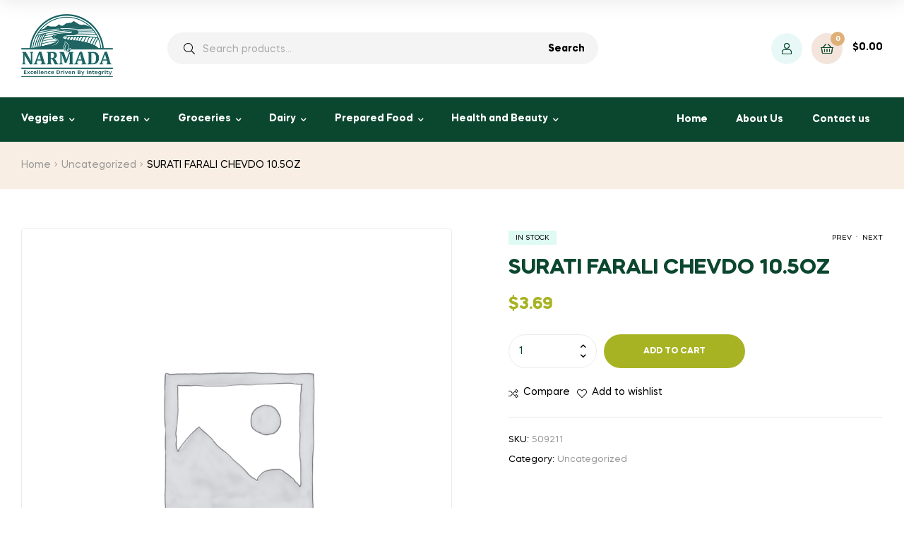

--- FILE ---
content_type: text/html; charset=UTF-8
request_url: https://shop.narmadagroceries.com/product/surati-farali-chevdo-300-gm/
body_size: 22859
content:
<!doctype html>
<html lang="en-US" class="">
<head>
	<meta charset="UTF-8">
	<meta name="viewport" content="width=device-width, initial-scale=1.0, user-scalable=no">
	<link rel="profile" href="//gmpg.org/xfn/11">
	<!-- Cloudflare Web Analytics -->
	<script defer src='https://static.cloudflareinsights.com/beacon.min.js' data-cf-beacon='{"token": "f41ef540ac6b455ab96e02b97afeea4f"}'>
	</script>
	<!-- End Cloudflare Web Analytics -->
	<title>SURATI FARALI CHEVDO 10.5OZ &#x2d; Narmada Groceries</title>
<link rel="dns-prefetch" href="//fonts.googleapis.com">
<link rel="dns-prefetch" href="//s.w.org">

<link rel="preload" as="font" type="font/woff2" crossorigin="anonymous" href="https://shop.narmadagroceries.com/wp-content/themes/freshio/assets/fonts/freshio-icon.woff2">

<!-- The SEO Framework by Sybre Waaijer -->
<meta name="robots" content="max-snippet:-1,max-image-preview:standard,max-video-preview:-1" />
<meta property="og:image" content="https://shop.narmadagroceries.com/wp-content/uploads/2020/08/cropped-android-chrome-512x512-1.png" />
<meta property="og:image:width" content="512" />
<meta property="og:image:height" content="512" />
<meta property="og:locale" content="en_US" />
<meta property="og:type" content="product" />
<meta property="og:title" content="SURATI FARALI CHEVDO 10.5OZ" />
<meta property="og:url" content="https://shop.narmadagroceries.com/product/surati-farali-chevdo-300-gm/" />
<meta property="og:site_name" content="Narmada Groceries" />
<meta name="twitter:card" content="summary_large_image" />
<meta name="twitter:title" content="SURATI FARALI CHEVDO 10.5OZ" />
<meta name="twitter:image" content="https://shop.narmadagroceries.com/wp-content/uploads/2020/08/cropped-android-chrome-512x512-1.png" />
<meta name="twitter:image:width" content="512" />
<meta name="twitter:image:height" content="512" />
<link rel="canonical" href="https://shop.narmadagroceries.com/product/surati-farali-chevdo-300-gm/" />
<!-- / The SEO Framework by Sybre Waaijer | 1.35ms meta | 0.43ms boot -->

<link rel="alternate" type="application/rss+xml" title="Narmada Groceries &raquo; Feed" href="https://shop.narmadagroceries.com/feed/" />
<link rel="alternate" type="application/rss+xml" title="Narmada Groceries &raquo; Comments Feed" href="https://shop.narmadagroceries.com/comments/feed/" />
<script type="text/javascript">
/* <![CDATA[ */
window._wpemojiSettings = {"baseUrl":"https:\/\/s.w.org\/images\/core\/emoji\/14.0.0\/72x72\/","ext":".png","svgUrl":"https:\/\/s.w.org\/images\/core\/emoji\/14.0.0\/svg\/","svgExt":".svg","source":{"concatemoji":"https:\/\/shop.narmadagroceries.com\/wp-includes\/js\/wp-emoji-release.min.js?ver=6.4"}};
/*! This file is auto-generated */
!function(i,n){var o,s,e;function c(e){try{var t={supportTests:e,timestamp:(new Date).valueOf()};sessionStorage.setItem(o,JSON.stringify(t))}catch(e){}}function p(e,t,n){e.clearRect(0,0,e.canvas.width,e.canvas.height),e.fillText(t,0,0);var t=new Uint32Array(e.getImageData(0,0,e.canvas.width,e.canvas.height).data),r=(e.clearRect(0,0,e.canvas.width,e.canvas.height),e.fillText(n,0,0),new Uint32Array(e.getImageData(0,0,e.canvas.width,e.canvas.height).data));return t.every(function(e,t){return e===r[t]})}function u(e,t,n){switch(t){case"flag":return n(e,"\ud83c\udff3\ufe0f\u200d\u26a7\ufe0f","\ud83c\udff3\ufe0f\u200b\u26a7\ufe0f")?!1:!n(e,"\ud83c\uddfa\ud83c\uddf3","\ud83c\uddfa\u200b\ud83c\uddf3")&&!n(e,"\ud83c\udff4\udb40\udc67\udb40\udc62\udb40\udc65\udb40\udc6e\udb40\udc67\udb40\udc7f","\ud83c\udff4\u200b\udb40\udc67\u200b\udb40\udc62\u200b\udb40\udc65\u200b\udb40\udc6e\u200b\udb40\udc67\u200b\udb40\udc7f");case"emoji":return!n(e,"\ud83e\udef1\ud83c\udffb\u200d\ud83e\udef2\ud83c\udfff","\ud83e\udef1\ud83c\udffb\u200b\ud83e\udef2\ud83c\udfff")}return!1}function f(e,t,n){var r="undefined"!=typeof WorkerGlobalScope&&self instanceof WorkerGlobalScope?new OffscreenCanvas(300,150):i.createElement("canvas"),a=r.getContext("2d",{willReadFrequently:!0}),o=(a.textBaseline="top",a.font="600 32px Arial",{});return e.forEach(function(e){o[e]=t(a,e,n)}),o}function t(e){var t=i.createElement("script");t.src=e,t.defer=!0,i.head.appendChild(t)}"undefined"!=typeof Promise&&(o="wpEmojiSettingsSupports",s=["flag","emoji"],n.supports={everything:!0,everythingExceptFlag:!0},e=new Promise(function(e){i.addEventListener("DOMContentLoaded",e,{once:!0})}),new Promise(function(t){var n=function(){try{var e=JSON.parse(sessionStorage.getItem(o));if("object"==typeof e&&"number"==typeof e.timestamp&&(new Date).valueOf()<e.timestamp+604800&&"object"==typeof e.supportTests)return e.supportTests}catch(e){}return null}();if(!n){if("undefined"!=typeof Worker&&"undefined"!=typeof OffscreenCanvas&&"undefined"!=typeof URL&&URL.createObjectURL&&"undefined"!=typeof Blob)try{var e="postMessage("+f.toString()+"("+[JSON.stringify(s),u.toString(),p.toString()].join(",")+"));",r=new Blob([e],{type:"text/javascript"}),a=new Worker(URL.createObjectURL(r),{name:"wpTestEmojiSupports"});return void(a.onmessage=function(e){c(n=e.data),a.terminate(),t(n)})}catch(e){}c(n=f(s,u,p))}t(n)}).then(function(e){for(var t in e)n.supports[t]=e[t],n.supports.everything=n.supports.everything&&n.supports[t],"flag"!==t&&(n.supports.everythingExceptFlag=n.supports.everythingExceptFlag&&n.supports[t]);n.supports.everythingExceptFlag=n.supports.everythingExceptFlag&&!n.supports.flag,n.DOMReady=!1,n.readyCallback=function(){n.DOMReady=!0}}).then(function(){return e}).then(function(){var e;n.supports.everything||(n.readyCallback(),(e=n.source||{}).concatemoji?t(e.concatemoji):e.wpemoji&&e.twemoji&&(t(e.twemoji),t(e.wpemoji)))}))}((window,document),window._wpemojiSettings);
/* ]]> */
</script>
<style id='wp-emoji-styles-inline-css' type='text/css'>

	img.wp-smiley, img.emoji {
		display: inline !important;
		border: none !important;
		box-shadow: none !important;
		height: 1em !important;
		width: 1em !important;
		margin: 0 0.07em !important;
		vertical-align: -0.1em !important;
		background: none !important;
		padding: 0 !important;
	}
</style>
<link rel='stylesheet' id='wp-block-library-css' href='https://shop.narmadagroceries.com/wp-includes/css/dist/block-library/style.min.css?ver=6.4' type='text/css' media='all' />
<style id='wp-block-library-theme-inline-css' type='text/css'>
.wp-block-audio figcaption{color:#555;font-size:13px;text-align:center}.is-dark-theme .wp-block-audio figcaption{color:hsla(0,0%,100%,.65)}.wp-block-audio{margin:0 0 1em}.wp-block-code{border:1px solid #ccc;border-radius:4px;font-family:Menlo,Consolas,monaco,monospace;padding:.8em 1em}.wp-block-embed figcaption{color:#555;font-size:13px;text-align:center}.is-dark-theme .wp-block-embed figcaption{color:hsla(0,0%,100%,.65)}.wp-block-embed{margin:0 0 1em}.blocks-gallery-caption{color:#555;font-size:13px;text-align:center}.is-dark-theme .blocks-gallery-caption{color:hsla(0,0%,100%,.65)}.wp-block-image figcaption{color:#555;font-size:13px;text-align:center}.is-dark-theme .wp-block-image figcaption{color:hsla(0,0%,100%,.65)}.wp-block-image{margin:0 0 1em}.wp-block-pullquote{border-bottom:4px solid;border-top:4px solid;color:currentColor;margin-bottom:1.75em}.wp-block-pullquote cite,.wp-block-pullquote footer,.wp-block-pullquote__citation{color:currentColor;font-size:.8125em;font-style:normal;text-transform:uppercase}.wp-block-quote{border-left:.25em solid;margin:0 0 1.75em;padding-left:1em}.wp-block-quote cite,.wp-block-quote footer{color:currentColor;font-size:.8125em;font-style:normal;position:relative}.wp-block-quote.has-text-align-right{border-left:none;border-right:.25em solid;padding-left:0;padding-right:1em}.wp-block-quote.has-text-align-center{border:none;padding-left:0}.wp-block-quote.is-large,.wp-block-quote.is-style-large,.wp-block-quote.is-style-plain{border:none}.wp-block-search .wp-block-search__label{font-weight:700}.wp-block-search__button{border:1px solid #ccc;padding:.375em .625em}:where(.wp-block-group.has-background){padding:1.25em 2.375em}.wp-block-separator.has-css-opacity{opacity:.4}.wp-block-separator{border:none;border-bottom:2px solid;margin-left:auto;margin-right:auto}.wp-block-separator.has-alpha-channel-opacity{opacity:1}.wp-block-separator:not(.is-style-wide):not(.is-style-dots){width:100px}.wp-block-separator.has-background:not(.is-style-dots){border-bottom:none;height:1px}.wp-block-separator.has-background:not(.is-style-wide):not(.is-style-dots){height:2px}.wp-block-table{margin:0 0 1em}.wp-block-table td,.wp-block-table th{word-break:normal}.wp-block-table figcaption{color:#555;font-size:13px;text-align:center}.is-dark-theme .wp-block-table figcaption{color:hsla(0,0%,100%,.65)}.wp-block-video figcaption{color:#555;font-size:13px;text-align:center}.is-dark-theme .wp-block-video figcaption{color:hsla(0,0%,100%,.65)}.wp-block-video{margin:0 0 1em}.wp-block-template-part.has-background{margin-bottom:0;margin-top:0;padding:1.25em 2.375em}
</style>
<link rel='stylesheet' id='wc-block-vendors-style-css' href='https://shop.narmadagroceries.com/wp-content/plugins/woocommerce/packages/woocommerce-blocks/build/vendors-style.css?ver=5.1.0' type='text/css' media='all' />
<link rel='stylesheet' id='wc-block-style-css' href='https://shop.narmadagroceries.com/wp-content/plugins/woocommerce/packages/woocommerce-blocks/build/style.css?ver=5.1.0' type='text/css' media='all' />
<link rel='stylesheet' id='freshio-gutenberg-blocks-css' href='https://shop.narmadagroceries.com/wp-content/themes/freshio/assets/css/base/gutenberg-blocks.css?ver=1.9.2' type='text/css' media='all' />
<style id='classic-theme-styles-inline-css' type='text/css'>
/*! This file is auto-generated */
.wp-block-button__link{color:#fff;background-color:#32373c;border-radius:9999px;box-shadow:none;text-decoration:none;padding:calc(.667em + 2px) calc(1.333em + 2px);font-size:1.125em}.wp-block-file__button{background:#32373c;color:#fff;text-decoration:none}
</style>
<style id='global-styles-inline-css' type='text/css'>
body{--wp--preset--color--black: #000000;--wp--preset--color--cyan-bluish-gray: #abb8c3;--wp--preset--color--white: #ffffff;--wp--preset--color--pale-pink: #f78da7;--wp--preset--color--vivid-red: #cf2e2e;--wp--preset--color--luminous-vivid-orange: #ff6900;--wp--preset--color--luminous-vivid-amber: #fcb900;--wp--preset--color--light-green-cyan: #7bdcb5;--wp--preset--color--vivid-green-cyan: #00d084;--wp--preset--color--pale-cyan-blue: #8ed1fc;--wp--preset--color--vivid-cyan-blue: #0693e3;--wp--preset--color--vivid-purple: #9b51e0;--wp--preset--gradient--vivid-cyan-blue-to-vivid-purple: linear-gradient(135deg,rgba(6,147,227,1) 0%,rgb(155,81,224) 100%);--wp--preset--gradient--light-green-cyan-to-vivid-green-cyan: linear-gradient(135deg,rgb(122,220,180) 0%,rgb(0,208,130) 100%);--wp--preset--gradient--luminous-vivid-amber-to-luminous-vivid-orange: linear-gradient(135deg,rgba(252,185,0,1) 0%,rgba(255,105,0,1) 100%);--wp--preset--gradient--luminous-vivid-orange-to-vivid-red: linear-gradient(135deg,rgba(255,105,0,1) 0%,rgb(207,46,46) 100%);--wp--preset--gradient--very-light-gray-to-cyan-bluish-gray: linear-gradient(135deg,rgb(238,238,238) 0%,rgb(169,184,195) 100%);--wp--preset--gradient--cool-to-warm-spectrum: linear-gradient(135deg,rgb(74,234,220) 0%,rgb(151,120,209) 20%,rgb(207,42,186) 40%,rgb(238,44,130) 60%,rgb(251,105,98) 80%,rgb(254,248,76) 100%);--wp--preset--gradient--blush-light-purple: linear-gradient(135deg,rgb(255,206,236) 0%,rgb(152,150,240) 100%);--wp--preset--gradient--blush-bordeaux: linear-gradient(135deg,rgb(254,205,165) 0%,rgb(254,45,45) 50%,rgb(107,0,62) 100%);--wp--preset--gradient--luminous-dusk: linear-gradient(135deg,rgb(255,203,112) 0%,rgb(199,81,192) 50%,rgb(65,88,208) 100%);--wp--preset--gradient--pale-ocean: linear-gradient(135deg,rgb(255,245,203) 0%,rgb(182,227,212) 50%,rgb(51,167,181) 100%);--wp--preset--gradient--electric-grass: linear-gradient(135deg,rgb(202,248,128) 0%,rgb(113,206,126) 100%);--wp--preset--gradient--midnight: linear-gradient(135deg,rgb(2,3,129) 0%,rgb(40,116,252) 100%);--wp--preset--font-size--small: 14px;--wp--preset--font-size--medium: 23px;--wp--preset--font-size--large: 26px;--wp--preset--font-size--x-large: 42px;--wp--preset--font-size--normal: 16px;--wp--preset--font-size--huge: 37px;--wp--preset--spacing--20: 0.44rem;--wp--preset--spacing--30: 0.67rem;--wp--preset--spacing--40: 1rem;--wp--preset--spacing--50: 1.5rem;--wp--preset--spacing--60: 2.25rem;--wp--preset--spacing--70: 3.38rem;--wp--preset--spacing--80: 5.06rem;--wp--preset--shadow--natural: 6px 6px 9px rgba(0, 0, 0, 0.2);--wp--preset--shadow--deep: 12px 12px 50px rgba(0, 0, 0, 0.4);--wp--preset--shadow--sharp: 6px 6px 0px rgba(0, 0, 0, 0.2);--wp--preset--shadow--outlined: 6px 6px 0px -3px rgba(255, 255, 255, 1), 6px 6px rgba(0, 0, 0, 1);--wp--preset--shadow--crisp: 6px 6px 0px rgba(0, 0, 0, 1);}:where(.is-layout-flex){gap: 0.5em;}:where(.is-layout-grid){gap: 0.5em;}body .is-layout-flow > .alignleft{float: left;margin-inline-start: 0;margin-inline-end: 2em;}body .is-layout-flow > .alignright{float: right;margin-inline-start: 2em;margin-inline-end: 0;}body .is-layout-flow > .aligncenter{margin-left: auto !important;margin-right: auto !important;}body .is-layout-constrained > .alignleft{float: left;margin-inline-start: 0;margin-inline-end: 2em;}body .is-layout-constrained > .alignright{float: right;margin-inline-start: 2em;margin-inline-end: 0;}body .is-layout-constrained > .aligncenter{margin-left: auto !important;margin-right: auto !important;}body .is-layout-constrained > :where(:not(.alignleft):not(.alignright):not(.alignfull)){max-width: var(--wp--style--global--content-size);margin-left: auto !important;margin-right: auto !important;}body .is-layout-constrained > .alignwide{max-width: var(--wp--style--global--wide-size);}body .is-layout-flex{display: flex;}body .is-layout-flex{flex-wrap: wrap;align-items: center;}body .is-layout-flex > *{margin: 0;}body .is-layout-grid{display: grid;}body .is-layout-grid > *{margin: 0;}:where(.wp-block-columns.is-layout-flex){gap: 2em;}:where(.wp-block-columns.is-layout-grid){gap: 2em;}:where(.wp-block-post-template.is-layout-flex){gap: 1.25em;}:where(.wp-block-post-template.is-layout-grid){gap: 1.25em;}.has-black-color{color: var(--wp--preset--color--black) !important;}.has-cyan-bluish-gray-color{color: var(--wp--preset--color--cyan-bluish-gray) !important;}.has-white-color{color: var(--wp--preset--color--white) !important;}.has-pale-pink-color{color: var(--wp--preset--color--pale-pink) !important;}.has-vivid-red-color{color: var(--wp--preset--color--vivid-red) !important;}.has-luminous-vivid-orange-color{color: var(--wp--preset--color--luminous-vivid-orange) !important;}.has-luminous-vivid-amber-color{color: var(--wp--preset--color--luminous-vivid-amber) !important;}.has-light-green-cyan-color{color: var(--wp--preset--color--light-green-cyan) !important;}.has-vivid-green-cyan-color{color: var(--wp--preset--color--vivid-green-cyan) !important;}.has-pale-cyan-blue-color{color: var(--wp--preset--color--pale-cyan-blue) !important;}.has-vivid-cyan-blue-color{color: var(--wp--preset--color--vivid-cyan-blue) !important;}.has-vivid-purple-color{color: var(--wp--preset--color--vivid-purple) !important;}.has-black-background-color{background-color: var(--wp--preset--color--black) !important;}.has-cyan-bluish-gray-background-color{background-color: var(--wp--preset--color--cyan-bluish-gray) !important;}.has-white-background-color{background-color: var(--wp--preset--color--white) !important;}.has-pale-pink-background-color{background-color: var(--wp--preset--color--pale-pink) !important;}.has-vivid-red-background-color{background-color: var(--wp--preset--color--vivid-red) !important;}.has-luminous-vivid-orange-background-color{background-color: var(--wp--preset--color--luminous-vivid-orange) !important;}.has-luminous-vivid-amber-background-color{background-color: var(--wp--preset--color--luminous-vivid-amber) !important;}.has-light-green-cyan-background-color{background-color: var(--wp--preset--color--light-green-cyan) !important;}.has-vivid-green-cyan-background-color{background-color: var(--wp--preset--color--vivid-green-cyan) !important;}.has-pale-cyan-blue-background-color{background-color: var(--wp--preset--color--pale-cyan-blue) !important;}.has-vivid-cyan-blue-background-color{background-color: var(--wp--preset--color--vivid-cyan-blue) !important;}.has-vivid-purple-background-color{background-color: var(--wp--preset--color--vivid-purple) !important;}.has-black-border-color{border-color: var(--wp--preset--color--black) !important;}.has-cyan-bluish-gray-border-color{border-color: var(--wp--preset--color--cyan-bluish-gray) !important;}.has-white-border-color{border-color: var(--wp--preset--color--white) !important;}.has-pale-pink-border-color{border-color: var(--wp--preset--color--pale-pink) !important;}.has-vivid-red-border-color{border-color: var(--wp--preset--color--vivid-red) !important;}.has-luminous-vivid-orange-border-color{border-color: var(--wp--preset--color--luminous-vivid-orange) !important;}.has-luminous-vivid-amber-border-color{border-color: var(--wp--preset--color--luminous-vivid-amber) !important;}.has-light-green-cyan-border-color{border-color: var(--wp--preset--color--light-green-cyan) !important;}.has-vivid-green-cyan-border-color{border-color: var(--wp--preset--color--vivid-green-cyan) !important;}.has-pale-cyan-blue-border-color{border-color: var(--wp--preset--color--pale-cyan-blue) !important;}.has-vivid-cyan-blue-border-color{border-color: var(--wp--preset--color--vivid-cyan-blue) !important;}.has-vivid-purple-border-color{border-color: var(--wp--preset--color--vivid-purple) !important;}.has-vivid-cyan-blue-to-vivid-purple-gradient-background{background: var(--wp--preset--gradient--vivid-cyan-blue-to-vivid-purple) !important;}.has-light-green-cyan-to-vivid-green-cyan-gradient-background{background: var(--wp--preset--gradient--light-green-cyan-to-vivid-green-cyan) !important;}.has-luminous-vivid-amber-to-luminous-vivid-orange-gradient-background{background: var(--wp--preset--gradient--luminous-vivid-amber-to-luminous-vivid-orange) !important;}.has-luminous-vivid-orange-to-vivid-red-gradient-background{background: var(--wp--preset--gradient--luminous-vivid-orange-to-vivid-red) !important;}.has-very-light-gray-to-cyan-bluish-gray-gradient-background{background: var(--wp--preset--gradient--very-light-gray-to-cyan-bluish-gray) !important;}.has-cool-to-warm-spectrum-gradient-background{background: var(--wp--preset--gradient--cool-to-warm-spectrum) !important;}.has-blush-light-purple-gradient-background{background: var(--wp--preset--gradient--blush-light-purple) !important;}.has-blush-bordeaux-gradient-background{background: var(--wp--preset--gradient--blush-bordeaux) !important;}.has-luminous-dusk-gradient-background{background: var(--wp--preset--gradient--luminous-dusk) !important;}.has-pale-ocean-gradient-background{background: var(--wp--preset--gradient--pale-ocean) !important;}.has-electric-grass-gradient-background{background: var(--wp--preset--gradient--electric-grass) !important;}.has-midnight-gradient-background{background: var(--wp--preset--gradient--midnight) !important;}.has-small-font-size{font-size: var(--wp--preset--font-size--small) !important;}.has-medium-font-size{font-size: var(--wp--preset--font-size--medium) !important;}.has-large-font-size{font-size: var(--wp--preset--font-size--large) !important;}.has-x-large-font-size{font-size: var(--wp--preset--font-size--x-large) !important;}
.wp-block-navigation a:where(:not(.wp-element-button)){color: inherit;}
:where(.wp-block-post-template.is-layout-flex){gap: 1.25em;}:where(.wp-block-post-template.is-layout-grid){gap: 1.25em;}
:where(.wp-block-columns.is-layout-flex){gap: 2em;}:where(.wp-block-columns.is-layout-grid){gap: 2em;}
.wp-block-pullquote{font-size: 1.5em;line-height: 1.6;}
</style>
<link rel='stylesheet' id='rs-plugin-settings-css' href='https://shop.narmadagroceries.com/wp-content/plugins/revslider/public/assets/css/rs6.css?ver=6.4.11' type='text/css' media='all' />
<style id='rs-plugin-settings-inline-css' type='text/css'>
#rs-demo-id {}
</style>
<link rel='stylesheet' id='photoswipe-css' href='https://shop.narmadagroceries.com/wp-content/plugins/woocommerce/assets/css/photoswipe/photoswipe.min.css?ver=5.4.4' type='text/css' media='all' />
<link rel='stylesheet' id='photoswipe-default-skin-css' href='https://shop.narmadagroceries.com/wp-content/plugins/woocommerce/assets/css/photoswipe/default-skin/default-skin.min.css?ver=5.4.4' type='text/css' media='all' />
<style id='woocommerce-inline-inline-css' type='text/css'>
.woocommerce form .form-row .required { visibility: visible; }
</style>
<link rel='stylesheet' id='local-delivery-by-doordash-css' href='https://shop.narmadagroceries.com/wp-content/plugins/local-delivery-by-doordash/public/css/woocommerce-doordash-public.css?ver=1.0.10' type='text/css' media='all' />
<link rel='stylesheet' id='woo-variation-swatches-css' href='https://shop.narmadagroceries.com/wp-content/plugins/woo-variation-swatches/assets/css/frontend.min.css?ver=1703439395' type='text/css' media='all' />
<style id='woo-variation-swatches-inline-css' type='text/css'>
:root {
--wvs-tick:url("data:image/svg+xml;utf8,%3Csvg filter='drop-shadow(0px 0px 2px rgb(0 0 0 / .8))' xmlns='http://www.w3.org/2000/svg'  viewBox='0 0 30 30'%3E%3Cpath fill='none' stroke='%23ffffff' stroke-linecap='round' stroke-linejoin='round' stroke-width='4' d='M4 16L11 23 27 7'/%3E%3C/svg%3E");

--wvs-cross:url("data:image/svg+xml;utf8,%3Csvg filter='drop-shadow(0px 0px 5px rgb(255 255 255 / .6))' xmlns='http://www.w3.org/2000/svg' width='72px' height='72px' viewBox='0 0 24 24'%3E%3Cpath fill='none' stroke='%23ff0000' stroke-linecap='round' stroke-width='0.6' d='M5 5L19 19M19 5L5 19'/%3E%3C/svg%3E");
--wvs-single-product-item-width:30px;
--wvs-single-product-item-height:30px;
--wvs-single-product-item-font-size:16px}
</style>
<link rel='stylesheet' id='hint-css' href='https://shop.narmadagroceries.com/wp-content/plugins/woo-smart-compare/assets/libs/hint/hint.min.css?ver=6.4' type='text/css' media='all' />
<link rel='stylesheet' id='perfect-scrollbar-css' href='https://shop.narmadagroceries.com/wp-content/plugins/woo-smart-compare/assets/libs/perfect-scrollbar/css/perfect-scrollbar.min.css?ver=6.4' type='text/css' media='all' />
<link rel='stylesheet' id='perfect-scrollbar-wpc-css' href='https://shop.narmadagroceries.com/wp-content/plugins/woo-smart-compare/assets/libs/perfect-scrollbar/css/custom-theme.css?ver=6.4' type='text/css' media='all' />
<link rel='stylesheet' id='wooscp-frontend-css' href='https://shop.narmadagroceries.com/wp-content/plugins/woo-smart-compare/assets/css/frontend.css?ver=6.4' type='text/css' media='all' />
<link rel='stylesheet' id='slick-css' href='https://shop.narmadagroceries.com/wp-content/plugins/woo-smart-quick-view/assets/libs/slick/slick.css?ver=6.4' type='text/css' media='all' />
<link rel='stylesheet' id='magnific-popup-css' href='https://shop.narmadagroceries.com/wp-content/plugins/woo-smart-quick-view/assets/libs/magnific-popup/magnific-popup.css?ver=6.4' type='text/css' media='all' />
<link rel='stylesheet' id='woosq-feather-css' href='https://shop.narmadagroceries.com/wp-content/plugins/woo-smart-quick-view/assets/libs/feather/feather.css?ver=6.4' type='text/css' media='all' />
<link rel='stylesheet' id='woosq-frontend-css' href='https://shop.narmadagroceries.com/wp-content/plugins/woo-smart-quick-view/assets/css/frontend.css?ver=6.4' type='text/css' media='all' />
<link rel='stylesheet' id='woosw-feather-css' href='https://shop.narmadagroceries.com/wp-content/plugins/woo-smart-wishlist/assets/libs/feather/feather.css?ver=6.4' type='text/css' media='all' />
<link rel='stylesheet' id='woosw-frontend-css' href='https://shop.narmadagroceries.com/wp-content/plugins/woo-smart-wishlist/assets/css/frontend.css?ver=6.4' type='text/css' media='all' />
<style id='woosw-frontend-inline-css' type='text/css'>
.woosw-area .woosw-inner .woosw-content .woosw-content-bot .woosw-notice { background-color: #5fbd74; } .woosw-area .woosw-inner .woosw-content .woosw-content-bot .woosw-content-bot-inner .woosw-page a:hover, .woosw-area .woosw-inner .woosw-content .woosw-content-bot .woosw-content-bot-inner .woosw-continue:hover { color: #5fbd74; } 
</style>
<link rel='stylesheet' id='yith-infs-style-css' href='https://shop.narmadagroceries.com/wp-content/plugins/yith-infinite-scrolling/assets/css/frontend.css?ver=1.5.1' type='text/css' media='all' />
<link rel='stylesheet' id='freshio-style-css' href='https://shop.narmadagroceries.com/wp-content/themes/freshio/style.css?ver=1.9.2' type='text/css' media='all' />
<link rel='stylesheet' id='elementor-frontend-legacy-css' href='https://shop.narmadagroceries.com/wp-content/plugins/elementor/assets/css/frontend-legacy.min.css?ver=3.2.5' type='text/css' media='all' />
<link rel='stylesheet' id='elementor-frontend-css' href='https://shop.narmadagroceries.com/wp-content/plugins/elementor/assets/css/frontend.min.css?ver=3.2.5' type='text/css' media='all' />
<link rel='stylesheet' id='elementor-post-1443-css' href='https://shop.narmadagroceries.com/wp-content/uploads/elementor/css/post-1443.css?ver=1634052497' type='text/css' media='all' />
<link rel='stylesheet' id='freshio-elementor-css' href='https://shop.narmadagroceries.com/wp-content/themes/freshio/assets/css/base/elementor.css?ver=1.9.2' type='text/css' media='all' />
<link rel='stylesheet' id='freshio-woocommerce-style-css' href='https://shop.narmadagroceries.com/wp-content/themes/freshio/assets/css/woocommerce/woocommerce.css?ver=1.9.2' type='text/css' media='all' />
<link rel='stylesheet' id='tooltipster-css' href='https://shop.narmadagroceries.com/wp-content/themes/freshio/assets/css/libs/tooltipster.bundle.min.css?ver=1.9.2' type='text/css' media='all' />
<link rel='stylesheet' id='freshio-child-style-css' href='https://shop.narmadagroceries.com/wp-content/themes/freshio-child/style.css?ver=1.8.8' type='text/css' media='all' />
<link rel='stylesheet' id='elementor-icons-shared-0-css' href='https://shop.narmadagroceries.com/wp-content/plugins/elementor/assets/lib/font-awesome/css/fontawesome.min.css?ver=5.15.1' type='text/css' media='all' />
<link rel='stylesheet' id='elementor-icons-fa-brands-css' href='https://shop.narmadagroceries.com/wp-content/plugins/elementor/assets/lib/font-awesome/css/brands.min.css?ver=5.15.1' type='text/css' media='all' />
<script type="text/template" id="tmpl-variation-template">
	<div class="woocommerce-variation-description">{{{ data.variation.variation_description }}}</div>
	<div class="woocommerce-variation-price">{{{ data.variation.price_html }}}</div>
	<div class="woocommerce-variation-availability">{{{ data.variation.availability_html }}}</div>
</script>
<script type="text/template" id="tmpl-unavailable-variation-template">
	<p>Sorry, this product is unavailable. Please choose a different combination.</p>
</script>
<script type="text/javascript" src="https://shop.narmadagroceries.com/wp-includes/js/jquery/jquery.min.js?ver=3.7.1" id="jquery-core-js"></script>
<script type="text/javascript" src="https://shop.narmadagroceries.com/wp-includes/js/jquery/jquery-migrate.min.js?ver=3.4.1" id="jquery-migrate-js"></script>
<script type="text/javascript" src="https://shop.narmadagroceries.com/wp-content/plugins/revslider/public/assets/js/rbtools.min.js?ver=6.4.8" id="tp-tools-js"></script>
<script type="text/javascript" src="https://shop.narmadagroceries.com/wp-content/plugins/revslider/public/assets/js/rs6.min.js?ver=6.4.11" id="revmin-js"></script>
<script type="text/javascript" src="https://shop.narmadagroceries.com/wp-content/plugins/woocommerce/assets/js/selectWoo/selectWoo.full.min.js?ver=1.0.9" id="selectWoo-js"></script>
<script type="text/javascript" src="https://shop.narmadagroceries.com/wp-content/plugins/local-delivery-by-doordash/public/js/woocommerce-doordash-public.js?ver=1.0.10" id="local-delivery-by-doordash-js"></script>
<link rel="https://api.w.org/" href="https://shop.narmadagroceries.com/wp-json/" /><link rel="alternate" type="application/json" href="https://shop.narmadagroceries.com/wp-json/wp/v2/product/45402" /><link rel="EditURI" type="application/rsd+xml" title="RSD" href="https://shop.narmadagroceries.com/xmlrpc.php?rsd" />
<link rel="alternate" type="application/json+oembed" href="https://shop.narmadagroceries.com/wp-json/oembed/1.0/embed?url=https%3A%2F%2Fshop.narmadagroceries.com%2Fproduct%2Fsurati-farali-chevdo-300-gm%2F" />
<link rel="alternate" type="text/xml+oembed" href="https://shop.narmadagroceries.com/wp-json/oembed/1.0/embed?url=https%3A%2F%2Fshop.narmadagroceries.com%2Fproduct%2Fsurati-farali-chevdo-300-gm%2F&#038;format=xml" />
<meta name="framework" content="Redux 4.1.29" />	<noscript><style>.woocommerce-product-gallery{ opacity: 1 !important; }</style></noscript>
	<style type="text/css">.recentcomments a{display:inline !important;padding:0 !important;margin:0 !important;}</style><meta name="generator" content="Powered by Slider Revolution 6.4.11 - responsive, Mobile-Friendly Slider Plugin for WordPress with comfortable drag and drop interface." />
<link rel="icon" href="https://shop.narmadagroceries.com/wp-content/uploads/2020/08/cropped-android-chrome-512x512-1-32x32.png" sizes="32x32" />
<link rel="icon" href="https://shop.narmadagroceries.com/wp-content/uploads/2020/08/cropped-android-chrome-512x512-1-192x192.png" sizes="192x192" />
<link rel="apple-touch-icon" href="https://shop.narmadagroceries.com/wp-content/uploads/2020/08/cropped-android-chrome-512x512-1-180x180.png" />
<meta name="msapplication-TileImage" content="https://shop.narmadagroceries.com/wp-content/uploads/2020/08/cropped-android-chrome-512x512-1-270x270.png" />
<script type="text/javascript">function setREVStartSize(e){
			//window.requestAnimationFrame(function() {				 
				window.RSIW = window.RSIW===undefined ? window.innerWidth : window.RSIW;	
				window.RSIH = window.RSIH===undefined ? window.innerHeight : window.RSIH;	
				try {								
					var pw = document.getElementById(e.c).parentNode.offsetWidth,
						newh;
					pw = pw===0 || isNaN(pw) ? window.RSIW : pw;
					e.tabw = e.tabw===undefined ? 0 : parseInt(e.tabw);
					e.thumbw = e.thumbw===undefined ? 0 : parseInt(e.thumbw);
					e.tabh = e.tabh===undefined ? 0 : parseInt(e.tabh);
					e.thumbh = e.thumbh===undefined ? 0 : parseInt(e.thumbh);
					e.tabhide = e.tabhide===undefined ? 0 : parseInt(e.tabhide);
					e.thumbhide = e.thumbhide===undefined ? 0 : parseInt(e.thumbhide);
					e.mh = e.mh===undefined || e.mh=="" || e.mh==="auto" ? 0 : parseInt(e.mh,0);		
					if(e.layout==="fullscreen" || e.l==="fullscreen") 						
						newh = Math.max(e.mh,window.RSIH);					
					else{					
						e.gw = Array.isArray(e.gw) ? e.gw : [e.gw];
						for (var i in e.rl) if (e.gw[i]===undefined || e.gw[i]===0) e.gw[i] = e.gw[i-1];					
						e.gh = e.el===undefined || e.el==="" || (Array.isArray(e.el) && e.el.length==0)? e.gh : e.el;
						e.gh = Array.isArray(e.gh) ? e.gh : [e.gh];
						for (var i in e.rl) if (e.gh[i]===undefined || e.gh[i]===0) e.gh[i] = e.gh[i-1];
											
						var nl = new Array(e.rl.length),
							ix = 0,						
							sl;					
						e.tabw = e.tabhide>=pw ? 0 : e.tabw;
						e.thumbw = e.thumbhide>=pw ? 0 : e.thumbw;
						e.tabh = e.tabhide>=pw ? 0 : e.tabh;
						e.thumbh = e.thumbhide>=pw ? 0 : e.thumbh;					
						for (var i in e.rl) nl[i] = e.rl[i]<window.RSIW ? 0 : e.rl[i];
						sl = nl[0];									
						for (var i in nl) if (sl>nl[i] && nl[i]>0) { sl = nl[i]; ix=i;}															
						var m = pw>(e.gw[ix]+e.tabw+e.thumbw) ? 1 : (pw-(e.tabw+e.thumbw)) / (e.gw[ix]);					
						newh =  (e.gh[ix] * m) + (e.tabh + e.thumbh);
					}				
					if(window.rs_init_css===undefined) window.rs_init_css = document.head.appendChild(document.createElement("style"));					
					document.getElementById(e.c).height = newh+"px";
					window.rs_init_css.innerHTML += "#"+e.c+"_wrapper { height: "+newh+"px }";				
				} catch(e){
					console.log("Failure at Presize of Slider:" + e)
				}					   
			//});
		  };</script>
		<style type="text/css" id="wp-custom-css">
			.site-header-wishlist{
	display:none;
}
.widget_yith_wc_category_accordion ul{
	padding-left:0;
}
.header-2 .header-bottom .left{
    width: 70%;
}
.header-2 .header-bottom .right{
    text-align: right;
}
.woocommerce.columns-mobile-1 li.product{
	width:50%;
}
.header-sticky .main-navigation{
	flex:auto;
}
@media (min-width: 1200px){
	.header-2 .header-main .center{
		width: 50%;
	}
}
@media (max-width: 1024px){
	ul.products li.product{
		width:50%;
		float:left;
	}
}
.easy-notification-bar {
    line-height: 1.2;
}
		</style>
		<style id="freshio_options-dynamic-css" title="dynamic-css" class="redux-options-output">body, button, input, textarea{font-display:swap;}h1, h2, h3, h4, h5, h6, blockquote, .widget .widget-title{font-display:swap;}body.woocommerce-page:not(.single-product) .freshio-breadcrumb{background-position:center center;background-image:url('https://shop.narmadagroceries.com/wp-content/uploads/2020/08/breadcrumb_woo.jpg');}</style></head>
<body class="product-template-default single single-product postid-45402 wp-embed-responsive theme-freshio woocommerce woocommerce-page woocommerce-no-js woo-variation-swatches wvs-behavior-blur wvs-theme-freshio-child wvs-show-label wvs-tooltip chrome freshio-layout-wide woocommerce-active product-style-1 single-product-1 freshio-full-width-content freshio-footer-builder elementor-default elementor-kit-74949">

<div id="page" class="hfeed site">
	<header id="masthead" class="site-header header-2" role="banner" style="">
	<div class="header-main">
		<div class="inner">
			<div class="left">
						<div class="site-branding">
			<a href="https://shop.narmadagroceries.com/" class="custom-logo-link" rel="home"><img src="https://shop.narmadagroceries.com/wp-content/uploads/2020/08/logov3.png" class="logo-light" alt="Logo"/><img src="" class="logo-dark" alt="Logo"/></a>		</div>
							<div class="site-header-cart header-cart-mobile">
						        <a class="cart-contents" href="https://shop.narmadagroceries.com/cart/" title="View your shopping cart">
			            <span class="count">0</span>
			<span class="woocommerce-Price-amount amount"><span class="woocommerce-Price-currencySymbol">&#036;</span>0.00</span>        </a>
							</div>
								<a href="#" class="menu-mobile-nav-button">
				<span
					class="toggle-text screen-reader-text">Menu</span>
				<i class="freshio-icon-bars"></i>
			</a>
						</div>
			<div class="center desktop-hide-down">
				            <div class="site-search">
				<div class="widget woocommerce widget_product_search">            <div class="ajax-search-result" style="display:none;">
            </div>
            <form role="search" method="get" class="woocommerce-product-search" action="https://shop.narmadagroceries.com/">
	<label class="screen-reader-text" for="woocommerce-product-search-field-0">Search for:</label>
	<input type="search" id="woocommerce-product-search-field-0" class="search-field" placeholder="Search products&hellip;" autocomplete="off" value="" name="s" />
	<button type="submit" value="Search">Search</button>
	<input type="hidden" name="post_type" value="product" />
</form>
</div>            </div>
						</div>
			<div class="right desktop-hide-down">
				<div class="header-group-action">
							<div class="site-header-account">
			<a href="https://shop.narmadagroceries.com/my-account/"><i class="freshio-icon-user"></i></a>
			<div class="account-dropdown">

			</div>
		</div>
		            <div class="site-header-wishlist">
                <a class="header-wishlist" href="https://shop.narmadagroceries.com/wishlist/WOOSW">
                    <i class="freshio-icon-heart"></i>
                    <span class="count">0</span>
                </a>
            </div>
                        <div class="site-header-cart menu">
				        <a class="cart-contents" href="https://shop.narmadagroceries.com/cart/" title="View your shopping cart">
			            <span class="count">0</span>
			<span class="woocommerce-Price-amount amount"><span class="woocommerce-Price-currencySymbol">&#036;</span>0.00</span>        </a>
						            </div>
							</div>
			</div>
		</div>
	</div>
	<div class="header-bottom desktop-hide-down header-navigation-background">
		<div class="inner">
			<div class="left">
				                <div class="main-navigation"><div class="menu-product-categories-container"><ul id="menu-product-categories" class="menu"><li id="menu-item-18114" class="menu-item menu-item-type-taxonomy menu-item-object-product_cat menu-item-has-children menu-item-18114"><a href="https://shop.narmadagroceries.com/product-category/dry-groceries/veggies/">Veggies</a>
<ul class="sub-menu">
	<li id="menu-item-18115" class="menu-item menu-item-type-taxonomy menu-item-object-product_cat menu-item-18115"><a href="https://shop.narmadagroceries.com/product-category/dry-groceries/veggies/vege-fresh-2/">Vege Fresh</a></li>
	<li id="menu-item-18117" class="menu-item menu-item-type-taxonomy menu-item-object-product_cat menu-item-18117"><a href="https://shop.narmadagroceries.com/product-category/dry-groceries/veggies/fruits-2/">Fruits</a></li>
	<li id="menu-item-18118" class="menu-item menu-item-type-taxonomy menu-item-object-product_cat menu-item-18118"><a href="https://shop.narmadagroceries.com/product-category/dry-groceries/veggies/mango-ripe/">Mango Ripe</a></li>
	<li id="menu-item-18116" class="menu-item menu-item-type-taxonomy menu-item-object-product_cat menu-item-18116"><a href="https://shop.narmadagroceries.com/product-category/dry-groceries/veggies/vege-frozen/">Vege Frozen</a></li>
</ul>
</li>
<li id="menu-item-20816" class="menu-item menu-item-type-taxonomy menu-item-object-product_cat menu-item-has-children menu-item-20816"><a href="https://shop.narmadagroceries.com/product-category/frozen/">Frozen</a>
<ul class="sub-menu">
	<li id="menu-item-20818" class="menu-item menu-item-type-taxonomy menu-item-object-product_cat menu-item-has-children menu-item-20818"><a href="https://shop.narmadagroceries.com/product-category/frozen/frozen-desserts/">Frozen Desserts</a>
	<ul class="sub-menu">
		<li id="menu-item-20819" class="menu-item menu-item-type-taxonomy menu-item-object-product_cat menu-item-20819"><a href="https://shop.narmadagroceries.com/product-category/frozen/frozen-desserts/frozen-sweets/">Frozen Sweets</a></li>
		<li id="menu-item-20815" class="menu-item menu-item-type-taxonomy menu-item-object-product_cat menu-item-20815"><a href="https://shop.narmadagroceries.com/product-category/frozen/frozen-desserts/icecream-2/">Icecream</a></li>
	</ul>
</li>
	<li id="menu-item-20823" class="menu-item menu-item-type-taxonomy menu-item-object-product_cat menu-item-20823"><a href="https://shop.narmadagroceries.com/product-category/frozen/frozen-snack/">Frozen Snack</a></li>
	<li id="menu-item-20817" class="menu-item menu-item-type-taxonomy menu-item-object-product_cat menu-item-20817"><a href="https://shop.narmadagroceries.com/product-category/frozen/frozen-curry/">Frozen Curry</a></li>
	<li id="menu-item-20821" class="menu-item menu-item-type-taxonomy menu-item-object-product_cat menu-item-20821"><a href="https://shop.narmadagroceries.com/product-category/frozen/frozen-flat-bread-2/">Frozen Flat Bread</a></li>
	<li id="menu-item-20822" class="menu-item menu-item-type-taxonomy menu-item-object-product_cat menu-item-20822"><a href="https://shop.narmadagroceries.com/product-category/frozen/frozen-non-vege-2/">Frozen Non-vege</a></li>
	<li id="menu-item-20820" class="menu-item menu-item-type-taxonomy menu-item-object-product_cat menu-item-20820"><a href="https://shop.narmadagroceries.com/product-category/frozen/frozen-fish/">Frozen Fish</a></li>
</ul>
</li>
<li id="menu-item-19153" class="menu-item menu-item-type-taxonomy menu-item-object-product_cat menu-item-has-children menu-item-19153"><a href="https://shop.narmadagroceries.com/product-category/dry-groceries/">Groceries</a>
<ul class="sub-menu">
	<li id="menu-item-18155" class="menu-item menu-item-type-taxonomy menu-item-object-product_cat menu-item-has-children menu-item-18155"><a href="https://shop.narmadagroceries.com/product-category/dry-groceries/beverages/">Beverages</a>
	<ul class="sub-menu">
		<li id="menu-item-18159" class="menu-item menu-item-type-taxonomy menu-item-object-product_cat menu-item-18159"><a href="https://shop.narmadagroceries.com/product-category/dry-groceries/beverages/tea/">Tea</a></li>
		<li id="menu-item-18157" class="menu-item menu-item-type-taxonomy menu-item-object-product_cat menu-item-18157"><a href="https://shop.narmadagroceries.com/product-category/dry-groceries/beverages/coffee/">Coffee</a></li>
		<li id="menu-item-18156" class="menu-item menu-item-type-taxonomy menu-item-object-product_cat menu-item-18156"><a href="https://shop.narmadagroceries.com/product-category/dry-groceries/beverages/carbonated-drinks/">Carbonated Drinks</a></li>
		<li id="menu-item-18160" class="menu-item menu-item-type-taxonomy menu-item-object-product_cat menu-item-18160"><a href="https://shop.narmadagroceries.com/product-category/dry-groceries/beverages/juice/">Juice</a></li>
		<li id="menu-item-18161" class="menu-item menu-item-type-taxonomy menu-item-object-product_cat menu-item-18161"><a href="https://shop.narmadagroceries.com/product-category/dry-groceries/beverages/syrup-and-drink-mixes/">Syrup And Drink Mixes</a></li>
	</ul>
</li>
	<li id="menu-item-5060" class="menu-item menu-item-type-taxonomy menu-item-object-product_cat menu-item-has-children menu-item-5060"><a href="https://shop.narmadagroceries.com/product-category/dry-groceries/dal-flours-rice-etc/">Dal Flours Rice Etc</a>
	<ul class="sub-menu">
		<li id="menu-item-18121" class="menu-item menu-item-type-taxonomy menu-item-object-product_cat menu-item-18121"><a href="https://shop.narmadagroceries.com/product-category/dry-groceries/dal-flours-rice-etc/canned-beans-2/">Canned Beans</a></li>
		<li id="menu-item-18124" class="menu-item menu-item-type-taxonomy menu-item-object-product_cat menu-item-18124"><a href="https://shop.narmadagroceries.com/product-category/dry-groceries/dal-flours-rice-etc/dals-n-beans-2/">Dals n Beans</a></li>
		<li id="menu-item-18126" class="menu-item menu-item-type-taxonomy menu-item-object-product_cat menu-item-18126"><a href="https://shop.narmadagroceries.com/product-category/dry-groceries/dal-flours-rice-etc/flours-2/">Flours</a></li>
		<li id="menu-item-20814" class="menu-item menu-item-type-taxonomy menu-item-object-product_cat menu-item-20814"><a href="https://shop.narmadagroceries.com/product-category/dry-groceries/dal-flours-rice-etc/rice-2/">Rice</a></li>
		<li id="menu-item-18123" class="menu-item menu-item-type-taxonomy menu-item-object-product_cat menu-item-18123"><a href="https://shop.narmadagroceries.com/product-category/dry-groceries/dal-flours-rice-etc/chapati-flours-2/">Chapati Flours</a></li>
	</ul>
</li>
	<li id="menu-item-18130" class="menu-item menu-item-type-taxonomy menu-item-object-product_cat menu-item-has-children menu-item-18130"><a href="https://shop.narmadagroceries.com/product-category/dry-groceries/masala-and-spices-2/">Masala and Spices</a>
	<ul class="sub-menu">
		<li id="menu-item-18134" class="menu-item menu-item-type-taxonomy menu-item-object-product_cat menu-item-18134"><a href="https://shop.narmadagroceries.com/product-category/dry-groceries/masala-and-spices-2/ground-spices-2/">Ground Spices</a></li>
		<li id="menu-item-18128" class="menu-item menu-item-type-taxonomy menu-item-object-product_cat menu-item-18128"><a href="https://shop.narmadagroceries.com/product-category/dry-groceries/masala-and-spices-2/spice-mixes-2/">Spice Mixes</a></li>
	</ul>
</li>
	<li id="menu-item-20833" class="menu-item menu-item-type-taxonomy menu-item-object-product_cat menu-item-has-children menu-item-20833"><a href="https://shop.narmadagroceries.com/product-category/dry-groceries/jaggery-ghee-etc-2/">Jaggery Ghee Etc</a>
	<ul class="sub-menu">
		<li id="menu-item-18146" class="menu-item menu-item-type-taxonomy menu-item-object-product_cat menu-item-18146"><a href="https://shop.narmadagroceries.com/product-category/dry-groceries/jaggery-ghee-etc-2/ghee-2/">Ghee</a></li>
		<li id="menu-item-18143" class="menu-item menu-item-type-taxonomy menu-item-object-product_cat menu-item-18143"><a href="https://shop.narmadagroceries.com/product-category/dry-groceries/jaggery-ghee-etc-2/jaggery-2/">Jaggery</a></li>
	</ul>
</li>
	<li id="menu-item-20839" class="menu-item menu-item-type-taxonomy menu-item-object-product_cat menu-item-has-children menu-item-20839"><a href="https://shop.narmadagroceries.com/product-category/dry-groceries/pickel-paste-etc/">Pickel Paste etc</a>
	<ul class="sub-menu">
		<li id="menu-item-18154" class="menu-item menu-item-type-taxonomy menu-item-object-product_cat menu-item-18154"><a href="https://shop.narmadagroceries.com/product-category/dry-groceries/pickel-paste-etc/paste/">Paste</a></li>
		<li id="menu-item-27982" class="menu-item menu-item-type-taxonomy menu-item-object-product_cat menu-item-27982"><a href="https://shop.narmadagroceries.com/product-category/pickel/">Pickel</a></li>
		<li id="menu-item-18152" class="menu-item menu-item-type-taxonomy menu-item-object-product_cat menu-item-18152"><a href="https://shop.narmadagroceries.com/product-category/dry-groceries/pickel-paste-etc/chutney-2/">Chutney</a></li>
		<li id="menu-item-18145" class="menu-item menu-item-type-taxonomy menu-item-object-product_cat menu-item-18145"><a href="https://shop.narmadagroceries.com/product-category/dry-groceries/pickel-paste-etc/jam-honey-and-spread/">Jam Honey And Spread</a></li>
		<li id="menu-item-27983" class="menu-item menu-item-type-taxonomy menu-item-object-product_cat menu-item-27983"><a href="https://shop.narmadagroceries.com/product-category/dry-groceries/pickel-paste-etc/sauce-and-more/">Sauce And More</a></li>
		<li id="menu-item-19143" class="menu-item menu-item-type-taxonomy menu-item-object-product_cat menu-item-19143"><a href="https://shop.narmadagroceries.com/product-category/dry-groceries/ready-to-cook/soup/">Soup</a></li>
	</ul>
</li>
	<li id="menu-item-20834" class="menu-item menu-item-type-taxonomy menu-item-object-product_cat menu-item-has-children menu-item-20834"><a href="https://shop.narmadagroceries.com/product-category/dry-groceries/salt-food-flavour-etc/">Salt, Food Flavour Etc</a>
	<ul class="sub-menu">
		<li id="menu-item-18138" class="menu-item menu-item-type-taxonomy menu-item-object-product_cat menu-item-18138"><a href="https://shop.narmadagroceries.com/product-category/dry-groceries/salt-food-flavour-etc/salt-2/">Salt</a></li>
		<li id="menu-item-18144" class="menu-item menu-item-type-taxonomy menu-item-object-product_cat menu-item-18144"><a href="https://shop.narmadagroceries.com/product-category/dry-groceries/jaggery-ghee-etc-2/oil-2/">Oil</a></li>
		<li id="menu-item-18139" class="menu-item menu-item-type-taxonomy menu-item-object-product_cat menu-item-18139"><a href="https://shop.narmadagroceries.com/product-category/dry-groceries/jaggery-ghee-etc-2/sugar-2/">Sugar</a></li>
		<li id="menu-item-30513" class="menu-item menu-item-type-taxonomy menu-item-object-product_cat menu-item-30513"><a href="https://shop.narmadagroceries.com/product-category/dry-groceries/salt-food-flavour-etc/jelly-and-more/">Jelly and more</a></li>
	</ul>
</li>
	<li id="menu-item-20837" class="menu-item menu-item-type-taxonomy menu-item-object-product_cat menu-item-has-children menu-item-20837"><a href="https://shop.narmadagroceries.com/product-category/dry-groceries/ready-to-cook/">Ready To Cook</a>
	<ul class="sub-menu">
		<li id="menu-item-19146" class="menu-item menu-item-type-taxonomy menu-item-object-product_cat menu-item-19146"><a href="https://shop.narmadagroceries.com/product-category/dry-groceries/ready-to-cook/chana-dalia/">Chana Dalia</a></li>
		<li id="menu-item-18741" class="menu-item menu-item-type-taxonomy menu-item-object-product_cat menu-item-18741"><a href="https://shop.narmadagroceries.com/product-category/dry-groceries/ready-to-cook/fryum/">Fryum</a></li>
		<li id="menu-item-19149" class="menu-item menu-item-type-taxonomy menu-item-object-product_cat menu-item-19149"><a href="https://shop.narmadagroceries.com/product-category/dry-groceries/ready-to-cook/instant-mix-2/">Instant Mix</a></li>
		<li id="menu-item-19142" class="menu-item menu-item-type-taxonomy menu-item-object-product_cat menu-item-19142"><a href="https://shop.narmadagroceries.com/product-category/dry-groceries/ready-to-cook/makhana-etc/">Makhana Etc</a></li>
		<li id="menu-item-19132" class="menu-item menu-item-type-taxonomy menu-item-object-product_cat menu-item-19132"><a href="https://shop.narmadagroceries.com/product-category/dry-groceries/ready-to-cook/murmura-2/">Murmura</a></li>
		<li id="menu-item-19135" class="menu-item menu-item-type-taxonomy menu-item-object-product_cat menu-item-19135"><a href="https://shop.narmadagroceries.com/product-category/dry-groceries/ready-to-cook/noodle-2/">Noodle</a></li>
		<li id="menu-item-19133" class="menu-item menu-item-type-taxonomy menu-item-object-product_cat menu-item-19133"><a href="https://shop.narmadagroceries.com/product-category/dry-groceries/ready-to-cook/oats/">Oats</a></li>
		<li id="menu-item-18755" class="menu-item menu-item-type-taxonomy menu-item-object-product_cat menu-item-18755"><a href="https://shop.narmadagroceries.com/product-category/dry-groceries/ready-to-cook/panipuri/">Panipuri</a></li>
		<li id="menu-item-19136" class="menu-item menu-item-type-taxonomy menu-item-object-product_cat menu-item-19136"><a href="https://shop.narmadagroceries.com/product-category/dry-groceries/ready-to-cook/poha-3/">Poha</a></li>
		<li id="menu-item-28410" class="menu-item menu-item-type-taxonomy menu-item-object-product_cat menu-item-28410"><a href="https://shop.narmadagroceries.com/product-category/dry-groceries/ready-to-cook/papad-4/">Papad</a></li>
		<li id="menu-item-18749" class="menu-item menu-item-type-taxonomy menu-item-object-product_cat menu-item-18749"><a href="https://shop.narmadagroceries.com/product-category/dry-groceries/ready-to-cook/rice-cracker-aka-khichiya/">Rice Cracker aka Khichiya</a></li>
		<li id="menu-item-18756" class="menu-item menu-item-type-taxonomy menu-item-object-product_cat menu-item-18756"><a href="https://shop.narmadagroceries.com/product-category/dry-groceries/ready-to-cook/vermicelli-etc/">Vermicelli Etc</a></li>
	</ul>
</li>
</ul>
</li>
<li id="menu-item-18736" class="menu-item menu-item-type-taxonomy menu-item-object-product_cat menu-item-has-children menu-item-18736"><a href="https://shop.narmadagroceries.com/product-category/dairy/">Dairy</a>
<ul class="sub-menu">
	<li id="menu-item-18738" class="menu-item menu-item-type-taxonomy menu-item-object-product_cat menu-item-18738"><a href="https://shop.narmadagroceries.com/product-category/dairy/eggs/">Eggs</a></li>
	<li id="menu-item-18737" class="menu-item menu-item-type-taxonomy menu-item-object-product_cat menu-item-18737"><a href="https://shop.narmadagroceries.com/product-category/dairy/butter-and-paneer/">Butter And Paneer</a></li>
	<li id="menu-item-29686" class="menu-item menu-item-type-taxonomy menu-item-object-product_cat menu-item-29686"><a href="https://shop.narmadagroceries.com/product-category/chhas-lassi-etc/">Chhas Lassi Etc</a></li>
	<li id="menu-item-18739" class="menu-item menu-item-type-taxonomy menu-item-object-product_cat menu-item-18739"><a href="https://shop.narmadagroceries.com/product-category/dairy/milk-yogurt-and-more/">Milk Yogurt And More</a></li>
</ul>
</li>
<li id="menu-item-19152" class="menu-item menu-item-type-taxonomy menu-item-object-product_cat menu-item-has-children menu-item-19152"><a href="https://shop.narmadagroceries.com/product-category/prepared-food/">Prepared Food</a>
<ul class="sub-menu">
	<li id="menu-item-14316" class="menu-item menu-item-type-taxonomy menu-item-object-product_cat menu-item-14316"><a href="https://shop.narmadagroceries.com/product-category/prepared-food/bread-and-pav/">Bread and Pav</a></li>
	<li id="menu-item-18753" class="menu-item menu-item-type-taxonomy menu-item-object-product_cat menu-item-18753"><a href="https://shop.narmadagroceries.com/product-category/prepared-food/roti-and-paratha/">Roti and Paratha</a></li>
	<li id="menu-item-18740" class="menu-item menu-item-type-taxonomy menu-item-object-product_cat menu-item-18740"><a href="https://shop.narmadagroceries.com/product-category/prepared-food/dosa-idli-uttapam-batter/">Dosa Idli Uttapam Batter</a></li>
	<li id="menu-item-20836" class="menu-item menu-item-type-taxonomy menu-item-object-product_cat menu-item-has-children menu-item-20836"><a href="https://shop.narmadagroceries.com/product-category/prepared-food/ready-to-eat/">Ready To Eat</a>
	<ul class="sub-menu">
		<li id="menu-item-18754" class="menu-item menu-item-type-taxonomy menu-item-object-product_cat menu-item-18754"><a href="https://shop.narmadagroceries.com/product-category/prepared-food/ready-to-eat/bhakhari/">Bhakhari</a></li>
		<li id="menu-item-20842" class="menu-item menu-item-type-taxonomy menu-item-object-product_cat menu-item-20842"><a href="https://shop.narmadagroceries.com/product-category/prepared-food/ready-to-eat/candy-2/">Candy</a></li>
		<li id="menu-item-20843" class="menu-item menu-item-type-taxonomy menu-item-object-product_cat menu-item-20843"><a href="https://shop.narmadagroceries.com/product-category/prepared-food/ready-to-eat/chips-2/">Chips</a></li>
		<li id="menu-item-20841" class="menu-item menu-item-type-taxonomy menu-item-object-product_cat menu-item-20841"><a href="https://shop.narmadagroceries.com/product-category/prepared-food/ready-to-eat/cookies-and-pastries/">Cookies and Pastries</a></li>
		<li id="menu-item-20844" class="menu-item menu-item-type-taxonomy menu-item-object-product_cat menu-item-20844"><a href="https://shop.narmadagroceries.com/product-category/prepared-food/ready-to-eat/cup-and-other-snacks-2/">Cup and Other Snacks</a></li>
		<li id="menu-item-28019" class="menu-item menu-item-type-taxonomy menu-item-object-product_cat menu-item-28019"><a href="https://shop.narmadagroceries.com/product-category/prepared-food/ready-to-eat/khakhara-4/">Khakhara</a></li>
		<li id="menu-item-20840" class="menu-item menu-item-type-taxonomy menu-item-object-product_cat menu-item-20840"><a href="https://shop.narmadagroceries.com/product-category/prepared-food/ready-to-eat/namkeens-2/">Namkeens</a></li>
		<li id="menu-item-18751" class="menu-item menu-item-type-taxonomy menu-item-object-product_cat menu-item-18751"><a href="https://shop.narmadagroceries.com/product-category/prepared-food/ready-to-eat/shelf-stable-curry/">Shelf Stable Curry</a></li>
		<li id="menu-item-18752" class="menu-item menu-item-type-taxonomy menu-item-object-product_cat menu-item-18752"><a href="https://shop.narmadagroceries.com/product-category/prepared-food/ready-to-eat/shelf-stable-roti/">Shelf Stable Roti</a></li>
		<li id="menu-item-20845" class="menu-item menu-item-type-taxonomy menu-item-object-product_cat menu-item-20845"><a href="https://shop.narmadagroceries.com/product-category/prepared-food/ready-to-eat/sweets-2/">Sweets</a></li>
	</ul>
</li>
</ul>
</li>
<li id="menu-item-27482" class="menu-item menu-item-type-taxonomy menu-item-object-product_cat menu-item-has-children menu-item-27482"><a href="https://shop.narmadagroceries.com/product-category/health-and-beauty/">Health and Beauty</a>
<ul class="sub-menu">
	<li id="menu-item-27483" class="menu-item menu-item-type-taxonomy menu-item-object-product_cat menu-item-27483"><a href="https://shop.narmadagroceries.com/product-category/health-and-beauty/ayurvedic-products-2/">Ayurvedic Products</a></li>
	<li id="menu-item-27484" class="menu-item menu-item-type-taxonomy menu-item-object-product_cat menu-item-27484"><a href="https://shop.narmadagroceries.com/product-category/health-and-beauty/face-and-body-care-2/">Face and body care</a></li>
	<li id="menu-item-27485" class="menu-item menu-item-type-taxonomy menu-item-object-product_cat menu-item-27485"><a href="https://shop.narmadagroceries.com/product-category/health-and-beauty/haircare-and-shampoo-2/">Haircare and shampoo</a></li>
	<li id="menu-item-27486" class="menu-item menu-item-type-taxonomy menu-item-object-product_cat menu-item-27486"><a href="https://shop.narmadagroceries.com/product-category/health-and-beauty/henna-and-other-2/">Henna and Other</a></li>
	<li id="menu-item-28018" class="menu-item menu-item-type-taxonomy menu-item-object-product_cat menu-item-28018"><a href="https://shop.narmadagroceries.com/product-category/health-and-beauty/soaps-and-scrubs-2/">Soaps and scrubs</a></li>
</ul>
</li>
</ul></div></div>
			</div>
			<div class="right">
						<nav class="main-navigation" role="navigation"
			 aria-label="Primary Navigation">
			<div class="primary-navigation"><ul id="menu-nav-bar" class="menu"><li id="menu-item-4706" class="menu-item menu-item-type-post_type menu-item-object-page menu-item-home menu-item-4706"><a href="https://shop.narmadagroceries.com/">Home</a></li>
<li id="menu-item-20948" class="menu-item menu-item-type-post_type menu-item-object-page menu-item-20948"><a href="https://shop.narmadagroceries.com/elementor-20931/">About Us</a></li>
<li id="menu-item-4708" class="menu-item menu-item-type-post_type menu-item-object-page menu-item-4708"><a href="https://shop.narmadagroceries.com/contact-us/">Contact us</a></li>
</ul></div>		</nav>
					</div>
		</div>
	</div>
</header><!-- #masthead -->
    <div class="header-sticky hide-scroll-down">
        <div class="col-full">
            <div class="header-group-layout">
						<div class="site-branding">
			<a href="https://shop.narmadagroceries.com/" class="custom-logo-link" rel="home"><img src="https://shop.narmadagroceries.com/wp-content/uploads/2020/08/logov3.png" class="logo-light" alt="Logo"/><img src="" class="logo-dark" alt="Logo"/></a>		</div>
				<nav class="main-navigation" role="navigation"
			 aria-label="Primary Navigation">
			<div class="primary-navigation"><ul id="menu-nav-bar-1" class="menu"><li class="menu-item menu-item-type-post_type menu-item-object-page menu-item-home menu-item-4706"><a href="https://shop.narmadagroceries.com/">Home</a></li>
<li class="menu-item menu-item-type-post_type menu-item-object-page menu-item-20948"><a href="https://shop.narmadagroceries.com/elementor-20931/">About Us</a></li>
<li class="menu-item menu-item-type-post_type menu-item-object-page menu-item-4708"><a href="https://shop.narmadagroceries.com/contact-us/">Contact us</a></li>
</ul></div>		</nav>
		                <div class="header-group-action desktop-hide-down">
							<div class="site-header-search">
			<a href="#" class="button-search-popup"><i class="freshio-icon-search"></i></a>
		</div>
				<div class="site-header-account">
			<a href="https://shop.narmadagroceries.com/my-account/"><i class="freshio-icon-user"></i></a>
			<div class="account-dropdown">

			</div>
		</div>
		            <div class="site-header-wishlist">
                <a class="header-wishlist" href="https://shop.narmadagroceries.com/wishlist/WOOSW">
                    <i class="freshio-icon-heart"></i>
                    <span class="count">0</span>
                </a>
            </div>
                        <div class="site-header-cart menu">
				        <a class="cart-contents" href="https://shop.narmadagroceries.com/cart/" title="View your shopping cart">
			            <span class="count">0</span>
			<span class="woocommerce-Price-amount amount"><span class="woocommerce-Price-currencySymbol">&#036;</span>0.00</span>        </a>
						            </div>
			                </div>
				                    <div class="site-header-cart header-cart-mobile">
						        <a class="cart-contents" href="https://shop.narmadagroceries.com/cart/" title="View your shopping cart">
			            <span class="count">0</span>
			<span class="woocommerce-Price-amount amount"><span class="woocommerce-Price-currencySymbol">&#036;</span>0.00</span>        </a>
		                    </div>
								<a href="#" class="menu-mobile-nav-button">
				<span
					class="toggle-text screen-reader-text">Menu</span>
				<i class="freshio-icon-bars"></i>
			</a>
			
            </div>
        </div>
    </div>
	<div class="freshio-breadcrumb">
	<div class="col-full">
		<h1 class="breadcrumb-heading">
			SURATI FARALI CHEVDO 10.5OZ		</h1>

		<nav class="woocommerce-breadcrumb"><a href="https://shop.narmadagroceries.com">Home</a><span class="breadcrumb-separator"> / </span><a href="https://shop.narmadagroceries.com/product-category/uncategorized/">Uncategorized</a><span class="breadcrumb-separator"> / </span>SURATI FARALI CHEVDO 10.5OZ</nav>	</div>
</div>


	<div id="content" class="site-content" tabindex="-1">
		<div class="col-full">

<div class="woocommerce"></div>
	<div id="primary" class="content-area">
    <main id="main" class="site-main" role="main">
					
			<div class="woocommerce-notices-wrapper"></div><div id="product-45402" class="product type-product post-45402 status-publish first instock product_cat-uncategorized taxable shipping-taxable purchasable product-type-simple">

	<div class="content-single-wrapper"><div class="woocommerce-product-gallery woocommerce-product-gallery--without-images woocommerce-product-gallery--columns-4 images woocommerce-product-gallery-horizontal" data-columns="4" style="opacity: 0; transition: opacity .25s ease-in-out;">
	<figure class="woocommerce-product-gallery__wrapper">
		<div class="woocommerce-product-gallery__image--placeholder"><img src="https://shop.narmadagroceries.com/wp-content/uploads/woocommerce-placeholder-800x800.png" alt="Awaiting product image" class="wp-post-image" /></div>	</figure>
</div>

	<div class="summary entry-summary">
		        <div class="freshio-product-pagination-wrap">
            <nav class="freshio-product-pagination" aria-label="More products">
				                    <a href="https://shop.narmadagroceries.com/product/platinu-bas-pouch-1kg-kohinoor/" rel="prev">
                        <span class="pagination-prev ">Prev</span>
                        <div class="product-item">
							<img width="450" height="450" src="https://shop.narmadagroceries.com/wp-content/uploads/woocommerce-placeholder-450x450.png" class="woocommerce-placeholder wp-post-image" alt="Placeholder" />                            <div class="freshio-product-pagination-content">
                                <span class="freshio-product-pagination__title">PLATINU BAS POUCH 1KG KOHINOOR</span>
								<span class="price"><span class="woocommerce-Price-amount amount"><bdi><span class="woocommerce-Price-currencySymbol">&#36;</span>4.99</bdi></span></span>                            </div>
                        </div>
                    </a>
				
									<a><span class="shop-tooltip">.</span></a>
				
				                    <a href="https://shop.narmadagroceries.com/product/surati-spicy-farali-chevdo300g/" rel="next">
                        <span class="pagination-next">Next</span>
                        <div class="product-item">
							<img width="450" height="450" src="https://shop.narmadagroceries.com/wp-content/uploads/woocommerce-placeholder-450x450.png" class="woocommerce-placeholder wp-post-image" alt="Placeholder" />                            <div class="freshio-product-pagination-content">
                                <span class="freshio-product-pagination__title">SURATI SPICY FARALI CHEVDO 10.5OZ</span>
								<span class="price"><span class="woocommerce-Price-amount amount"><bdi><span class="woocommerce-Price-currencySymbol">&#36;</span>3.69</bdi></span></span>                            </div>
                        </div>
                    </a>
				            </nav><!-- .freshio-product-pagination -->
        </div>
		<span class="inventory_status">In Stock</span>
<h2 class="product_title entry-title">
	SURATI FARALI CHEVDO 10.5OZ</h2>
<p class="price"><span class="woocommerce-Price-amount amount"><bdi><span class="woocommerce-Price-currencySymbol">&#36;</span>3.69</bdi></span></p>

	
	<form class="cart" action="https://shop.narmadagroceries.com/product/surati-farali-chevdo-300-gm/" method="post" enctype='multipart/form-data'>
		
			<div class="quantity">
				<label class="screen-reader-text" for="quantity_697c7d925846d">SURATI FARALI CHEVDO 10.5OZ quantity</label>
		<input
			type="number"
			id="quantity_697c7d925846d"
			class="input-text qty text"
			step="1"
			min="1"
			max=""
			name="quantity"
			value="1"
			title="Qty"
			size="4"
			placeholder=""
			inputmode="numeric" />
			</div>
	
		<button type="submit" name="add-to-cart" value="45402" class="single_add_to_cart_button button alt">Add to cart</button>

			</form>

	
<button class="woosc-btn wooscp-btn wooscp-btn-45402 " data-id="45402">Compare</button><button class="woosw-btn woosw-btn-45402" data-id="45402">Add to wishlist</button><div class="product_meta">

	
	
		<span class="sku_wrapper">SKU: <span class="sku">509211</span></span>

	
	<span class="posted_in">Category: <a href="https://shop.narmadagroceries.com/product-category/uncategorized/" rel="tag">Uncategorized</a></span>
	
	
</div>
</div>	</div>

	
	<section class="related products">

					<h2>Related products</h2>
				
		
<ul class="products columns-4">



			
					<li class="product type-product post-5139 status-publish first instock product_cat-uncategorized taxable shipping-taxable purchasable product-type-simple">
	<div class="product-block">        <div class="product-transition"><div class="product-image"><img width="450" height="450" src="https://shop.narmadagroceries.com/wp-content/uploads/woocommerce-placeholder.png" class="woocommerce-placeholder wp-post-image" alt="Placeholder" decoding="async" srcset="https://shop.narmadagroceries.com/wp-content/uploads/woocommerce-placeholder.png 1200w, https://shop.narmadagroceries.com/wp-content/uploads/woocommerce-placeholder-450x450.png 450w, https://shop.narmadagroceries.com/wp-content/uploads/woocommerce-placeholder-100x100.png 100w, https://shop.narmadagroceries.com/wp-content/uploads/woocommerce-placeholder-800x800.png 800w, https://shop.narmadagroceries.com/wp-content/uploads/woocommerce-placeholder-300x300.png 300w, https://shop.narmadagroceries.com/wp-content/uploads/woocommerce-placeholder-1024x1024.png 1024w, https://shop.narmadagroceries.com/wp-content/uploads/woocommerce-placeholder-150x150.png 150w, https://shop.narmadagroceries.com/wp-content/uploads/woocommerce-placeholder-768x768.png 768w, https://shop.narmadagroceries.com/wp-content/uploads/woocommerce-placeholder-48x48.png 48w, https://shop.narmadagroceries.com/wp-content/uploads/woocommerce-placeholder-250x250.png 250w, https://shop.narmadagroceries.com/wp-content/uploads/woocommerce-placeholder-550x550.png 550w, https://shop.narmadagroceries.com/wp-content/uploads/woocommerce-placeholder-180x180.png 180w, https://shop.narmadagroceries.com/wp-content/uploads/woocommerce-placeholder-500x500.png 500w" sizes="(max-width: 450px) 100vw, 450px" /></div>        <div class="group-action">
            <div class="shop-action">
				<button class="woosw-btn woosw-btn-5139" data-id="5139">Add to wishlist</button><button class="woosc-btn wooscp-btn wooscp-btn-5139 " data-id="5139">Compare</button><button class="woosq-btn woosq-btn-5139 " data-id="5139" data-effect="mfp-3d-unfold">Quick view</button>            </div>
        </div>
		<a href="https://shop.narmadagroceries.com/product/strike-now-match-2pk/" class="woocommerce-LoopProduct-link woocommerce-loop-product__link"></a></div>
		<h3 class="woocommerce-loop-product__title"><a href="https://shop.narmadagroceries.com/product/strike-now-match-2pk/">STRIKE NOW MATCH 2PK</a></h3>
	<span class="price"><span class="woocommerce-Price-amount amount"><bdi><span class="woocommerce-Price-currencySymbol">&#36;</span>3.39</bdi></span></span>
<a href="?add-to-cart=5139" data-quantity="1" class="button product_type_simple add_to_cart_button ajax_add_to_cart" data-product_id="5139" data-product_sku="502049" aria-label="Add &ldquo;STRIKE NOW MATCH 2PK&rdquo; to your cart" rel="nofollow">Add to cart</a></div></li>

			
					<li class="product type-product post-5545 status-publish instock product_cat-uncategorized has-post-thumbnail taxable shipping-taxable purchasable product-type-simple">
	<div class="product-block">        <div class="product-transition"><div class="product-image"><img width="450" height="450" src="https://shop.narmadagroceries.com/wp-content/uploads/2021/07/512604-450x450.jpg" class="attachment-shop_catalog size-shop_catalog" alt="" decoding="async" loading="lazy" srcset="https://shop.narmadagroceries.com/wp-content/uploads/2021/07/512604-450x450.jpg 450w, https://shop.narmadagroceries.com/wp-content/uploads/2021/07/512604-300x300.jpg 300w, https://shop.narmadagroceries.com/wp-content/uploads/2021/07/512604-150x150.jpg 150w, https://shop.narmadagroceries.com/wp-content/uploads/2021/07/512604-100x100.jpg 100w, https://shop.narmadagroceries.com/wp-content/uploads/2021/07/512604.jpg 600w, https://shop.narmadagroceries.com/wp-content/uploads/2021/07/512604-96x96.jpg 96w, https://shop.narmadagroceries.com/wp-content/uploads/2021/07/512604-460x460.jpg 460w" sizes="(max-width: 450px) 100vw, 450px" /></div>        <div class="group-action">
            <div class="shop-action">
				<button class="woosw-btn woosw-btn-5545" data-id="5545">Add to wishlist</button><button class="woosc-btn wooscp-btn wooscp-btn-5545 " data-id="5545">Compare</button><button class="woosq-btn woosq-btn-5545 " data-id="5545" data-effect="mfp-3d-unfold">Quick view</button>            </div>
        </div>
		<a href="https://shop.narmadagroceries.com/product/panipuri-4-oz-deep/" class="woocommerce-LoopProduct-link woocommerce-loop-product__link"></a></div>
		<h3 class="woocommerce-loop-product__title"><a href="https://shop.narmadagroceries.com/product/panipuri-4-oz-deep/">PANIPURI 4 OZ DEEP</a></h3>
	<span class="price"><span class="woocommerce-Price-amount amount"><bdi><span class="woocommerce-Price-currencySymbol">&#36;</span>4.49</bdi></span></span>
<a href="?add-to-cart=5545" data-quantity="1" class="button product_type_simple add_to_cart_button ajax_add_to_cart" data-product_id="5545" data-product_sku="512604" aria-label="Add &ldquo;PANIPURI 4 OZ DEEP&rdquo; to your cart" rel="nofollow">Add to cart</a></div></li>

			
					<li class="product type-product post-6614 status-publish instock product_cat-uncategorized has-post-thumbnail taxable shipping-taxable purchasable product-type-simple">
	<div class="product-block">        <div class="product-transition"><div class="product-image"><img width="450" height="450" src="https://shop.narmadagroceries.com/wp-content/uploads/2021/10/506073-450x450.jpg" class="attachment-shop_catalog size-shop_catalog" alt="" decoding="async" loading="lazy" srcset="https://shop.narmadagroceries.com/wp-content/uploads/2021/10/506073-450x450.jpg 450w, https://shop.narmadagroceries.com/wp-content/uploads/2021/10/506073-300x300.jpg 300w, https://shop.narmadagroceries.com/wp-content/uploads/2021/10/506073-150x150.jpg 150w, https://shop.narmadagroceries.com/wp-content/uploads/2021/10/506073-100x100.jpg 100w, https://shop.narmadagroceries.com/wp-content/uploads/2021/10/506073.jpg 600w, https://shop.narmadagroceries.com/wp-content/uploads/2021/10/506073-96x96.jpg 96w, https://shop.narmadagroceries.com/wp-content/uploads/2021/10/506073-460x460.jpg 460w" sizes="(max-width: 450px) 100vw, 450px" /></div>        <div class="group-action">
            <div class="shop-action">
				<button class="woosw-btn woosw-btn-6614" data-id="6614">Add to wishlist</button><button class="woosc-btn wooscp-btn wooscp-btn-6614 " data-id="6614">Compare</button><button class="woosq-btn woosq-btn-6614 " data-id="6614" data-effect="mfp-3d-unfold">Quick view</button>            </div>
        </div>
		<a href="https://shop.narmadagroceries.com/product/rotikaa-juwar-rotla/" class="woocommerce-LoopProduct-link woocommerce-loop-product__link"></a></div>
		<h3 class="woocommerce-loop-product__title"><a href="https://shop.narmadagroceries.com/product/rotikaa-juwar-rotla/">ROTIKAA JUWAR ROTLA</a></h3>
	<span class="price"><span class="woocommerce-Price-amount amount"><bdi><span class="woocommerce-Price-currencySymbol">&#36;</span>5.39</bdi></span></span>
<a href="?add-to-cart=6614" data-quantity="1" class="button product_type_simple add_to_cart_button ajax_add_to_cart" data-product_id="6614" data-product_sku="506073" aria-label="Add &ldquo;ROTIKAA JUWAR ROTLA&rdquo; to your cart" rel="nofollow">Add to cart</a></div></li>

			
					<li class="product type-product post-6764 status-publish last instock product_cat-uncategorized taxable shipping-taxable purchasable product-type-simple">
	<div class="product-block">        <div class="product-transition"><div class="product-image"><img width="450" height="450" src="https://shop.narmadagroceries.com/wp-content/uploads/woocommerce-placeholder.png" class="woocommerce-placeholder wp-post-image" alt="Placeholder" decoding="async" loading="lazy" srcset="https://shop.narmadagroceries.com/wp-content/uploads/woocommerce-placeholder.png 1200w, https://shop.narmadagroceries.com/wp-content/uploads/woocommerce-placeholder-450x450.png 450w, https://shop.narmadagroceries.com/wp-content/uploads/woocommerce-placeholder-100x100.png 100w, https://shop.narmadagroceries.com/wp-content/uploads/woocommerce-placeholder-800x800.png 800w, https://shop.narmadagroceries.com/wp-content/uploads/woocommerce-placeholder-300x300.png 300w, https://shop.narmadagroceries.com/wp-content/uploads/woocommerce-placeholder-1024x1024.png 1024w, https://shop.narmadagroceries.com/wp-content/uploads/woocommerce-placeholder-150x150.png 150w, https://shop.narmadagroceries.com/wp-content/uploads/woocommerce-placeholder-768x768.png 768w, https://shop.narmadagroceries.com/wp-content/uploads/woocommerce-placeholder-48x48.png 48w, https://shop.narmadagroceries.com/wp-content/uploads/woocommerce-placeholder-250x250.png 250w, https://shop.narmadagroceries.com/wp-content/uploads/woocommerce-placeholder-550x550.png 550w, https://shop.narmadagroceries.com/wp-content/uploads/woocommerce-placeholder-180x180.png 180w, https://shop.narmadagroceries.com/wp-content/uploads/woocommerce-placeholder-500x500.png 500w" sizes="(max-width: 450px) 100vw, 450px" /></div>        <div class="group-action">
            <div class="shop-action">
				<button class="woosw-btn woosw-btn-6764" data-id="6764">Add to wishlist</button><button class="woosc-btn wooscp-btn wooscp-btn-6764 " data-id="6764">Compare</button><button class="woosq-btn woosq-btn-6764 " data-id="6764" data-effect="mfp-3d-unfold">Quick view</button>            </div>
        </div>
		<a href="https://shop.narmadagroceries.com/product/hesh-lemon-peel-pwd/" class="woocommerce-LoopProduct-link woocommerce-loop-product__link"></a></div>
		<h3 class="woocommerce-loop-product__title"><a href="https://shop.narmadagroceries.com/product/hesh-lemon-peel-pwd/">HESH LEMON PEEL PWD</a></h3>
	<span class="price"><span class="woocommerce-Price-amount amount"><bdi><span class="woocommerce-Price-currencySymbol">&#36;</span>2.09</bdi></span></span>
<a href="?add-to-cart=6764" data-quantity="1" class="button product_type_simple add_to_cart_button ajax_add_to_cart" data-product_id="6764" data-product_sku="502527" aria-label="Add &ldquo;HESH LEMON PEEL PWD&rdquo; to your cart" rel="nofollow">Add to cart</a></div></li>

			
		</ul>

	</section>
	</div>

<script type="text/javascript">
/* <![CDATA[ */
window._paq = window._paq || []; window._paq.push(["setEcommerceView","509211","SURATI FARALI CHEVDO 10.5OZ",["Uncategorized"],"3.69"]);
/* ]]> */
</script>

		
		</main><!-- #main -->
</div><!-- #primary -->
	

		</div><!-- .col-full -->
	</div><!-- #content -->

	
	<footer id="colophon" class="site-footer" role="contentinfo">
				<div data-elementor-type="section" data-elementor-id="1443" class="elementor elementor-1443" data-elementor-settings="[]">
		<div class="elementor-section-wrap">
					<div class="elementor-section elementor-top-section elementor-element elementor-element-5f137d1 elementor-section-stretched elementor-section-height-min-height elementor-section-boxed elementor-section-height-default elementor-section-items-middle" data-id="5f137d1" data-element_type="section" data-settings="{&quot;stretch_section&quot;:&quot;section-stretched&quot;,&quot;background_background&quot;:&quot;classic&quot;}">
						<div class="elementor-container elementor-column-gap-no">
							<div class="elementor-row">
					<div class="elementor-column elementor-col-100 elementor-top-column elementor-element elementor-element-5472086" data-id="5472086" data-element_type="column">
			<div class="elementor-column-wrap elementor-element-populated">
							<div class="elementor-widget-wrap">
						<div class="elementor-section elementor-inner-section elementor-element elementor-element-b7acdc9 elementor-section-full_width elementor-section-height-default elementor-section-height-default" data-id="b7acdc9" data-element_type="section">
						<div class="elementor-container elementor-column-gap-no">
							<div class="elementor-row">
					<div class="elementor-column elementor-col-20 elementor-inner-column elementor-element elementor-element-ede2945" data-id="ede2945" data-element_type="column">
			<div class="elementor-column-wrap elementor-element-populated">
							<div class="elementor-widget-wrap">
						<div class="elementor-element elementor-element-7e8474e elementor-widget elementor-widget-heading" data-id="7e8474e" data-element_type="widget" data-widget_type="heading.default">
				<div class="elementor-widget-container">
			<h2 class="elementor-heading-title elementor-size-default">Store Location</h2>		</div>
				</div>
				<div class="elementor-element elementor-element-b96c212 elementor-widget elementor-widget-text-editor" data-id="b96c212" data-element_type="widget" data-widget_type="text-editor.default">
				<div class="elementor-widget-container">
								<div class="elementor-text-editor elementor-clearfix">
					<p>58 Main Avenue,</p><p>Clifton, NJ, 07014</p>					</div>
						</div>
				</div>
				<div class="elementor-element elementor-element-f8855c8 elementor-widget elementor-widget-text-editor" data-id="f8855c8" data-element_type="widget" data-widget_type="text-editor.default">
				<div class="elementor-widget-container">
								<div class="elementor-text-editor elementor-clearfix">
					<p>Open 7 days a week</p>					</div>
						</div>
				</div>
				<div class="elementor-element elementor-element-8d53666 elementor-widget elementor-widget-text-editor" data-id="8d53666" data-element_type="widget" data-widget_type="text-editor.default">
				<div class="elementor-widget-container">
								<div class="elementor-text-editor elementor-clearfix">
					<p>Mon &#8211; Sat:</p><p>9:30 am – 8:30 pm<br />Sun:</p><p>9:30 am – 8:00 pm</p>					</div>
						</div>
				</div>
						</div>
					</div>
		</div>
				<div class="elementor-column elementor-col-20 elementor-inner-column elementor-element elementor-element-c5d9a7e" data-id="c5d9a7e" data-element_type="column">
			<div class="elementor-column-wrap elementor-element-populated">
							<div class="elementor-widget-wrap">
						<div class="elementor-element elementor-element-29499ce elementor-widget elementor-widget-heading" data-id="29499ce" data-element_type="widget" data-widget_type="heading.default">
				<div class="elementor-widget-container">
			<h2 class="elementor-heading-title elementor-size-default">Menu</h2>		</div>
				</div>
				<div class="elementor-element elementor-element-573a5f2 elementor-mobile-align-center elementor-icon-list--layout-traditional elementor-list-item-link-full_width elementor-widget elementor-widget-icon-list" data-id="573a5f2" data-element_type="widget" data-widget_type="icon-list.default">
				<div class="elementor-widget-container">
					<ul class="elementor-icon-list-items">
							<li class="elementor-icon-list-item">
					<a href="https://shop.narmadagroceries.com/">					<span class="elementor-icon-list-text">Home</span>
											</a>
									</li>
								<li class="elementor-icon-list-item">
					<a href="https://shop.narmadagroceries.com/contact-us/">					<span class="elementor-icon-list-text">Contact</span>
											</a>
									</li>
								<li class="elementor-icon-list-item">
					<a href="https://shop.narmadagroceries.com/about-us/">					<span class="elementor-icon-list-text">About Us</span>
											</a>
									</li>
								<li class="elementor-icon-list-item">
					<a href="https://shop.narmadagroceries.com/blog">					<span class="elementor-icon-list-text">Blog</span>
											</a>
									</li>
						</ul>
				</div>
				</div>
						</div>
					</div>
		</div>
				<div class="elementor-column elementor-col-20 elementor-inner-column elementor-element elementor-element-051d422" data-id="051d422" data-element_type="column">
			<div class="elementor-column-wrap elementor-element-populated">
							<div class="elementor-widget-wrap">
						<div class="elementor-element elementor-element-0daa21f elementor-widget elementor-widget-heading" data-id="0daa21f" data-element_type="widget" data-widget_type="heading.default">
				<div class="elementor-widget-container">
			<h2 class="elementor-heading-title elementor-size-default">My Account</h2>		</div>
				</div>
				<div class="elementor-element elementor-element-0ece6e6 elementor-mobile-align-center elementor-icon-list--layout-traditional elementor-list-item-link-full_width elementor-widget elementor-widget-icon-list" data-id="0ece6e6" data-element_type="widget" data-widget_type="icon-list.default">
				<div class="elementor-widget-container">
					<ul class="elementor-icon-list-items">
							<li class="elementor-icon-list-item">
					<a href="https://shop.narmadagroceries.com/my-account/">					<span class="elementor-icon-list-text">My Account</span>
											</a>
									</li>
								<li class="elementor-icon-list-item">
					<a href="https://shop.narmadagroceries.com/wishlist/">					<span class="elementor-icon-list-text">Wishlist</span>
											</a>
									</li>
								<li class="elementor-icon-list-item">
					<a href="https://shop.narmadagroceries.com/cart/">					<span class="elementor-icon-list-text">Shopping cart</span>
											</a>
									</li>
								<li class="elementor-icon-list-item">
					<a href="https://shop.narmadagroceries.com/checkout/">					<span class="elementor-icon-list-text">Checkout</span>
											</a>
									</li>
						</ul>
				</div>
				</div>
						</div>
					</div>
		</div>
				<div class="elementor-column elementor-col-20 elementor-inner-column elementor-element elementor-element-3a7006c" data-id="3a7006c" data-element_type="column">
			<div class="elementor-column-wrap elementor-element-populated">
							<div class="elementor-widget-wrap">
						<div class="elementor-element elementor-element-228ee1c elementor-widget elementor-widget-heading" data-id="228ee1c" data-element_type="widget" data-widget_type="heading.default">
				<div class="elementor-widget-container">
			<h2 class="elementor-heading-title elementor-size-default">Information</h2>		</div>
				</div>
				<div class="elementor-element elementor-element-92d6d16 elementor-mobile-align-center elementor-icon-list--layout-traditional elementor-list-item-link-full_width elementor-widget elementor-widget-icon-list" data-id="92d6d16" data-element_type="widget" data-widget_type="icon-list.default">
				<div class="elementor-widget-container">
					<ul class="elementor-icon-list-items">
							<li class="elementor-icon-list-item">
					<a href="https://shop.narmadagroceries.com/faqs/">					<span class="elementor-icon-list-text">FAQs</span>
											</a>
									</li>
								<li class="elementor-icon-list-item">
					<a href="https://shop.narmadagroceries.com/shipping">					<span class="elementor-icon-list-text">Shipping</span>
											</a>
									</li>
								<li class="elementor-icon-list-item">
					<a href="https://shop.narmadagroceries.com/privacy-policy">					<span class="elementor-icon-list-text">Privacy Policy</span>
											</a>
									</li>
								<li class="elementor-icon-list-item">
					<a href="https://shop.narmadagroceries.com/return-policy">					<span class="elementor-icon-list-text">Return Policy</span>
											</a>
									</li>
								<li class="elementor-icon-list-item">
					<a href="https://shop.narmadagroceries.com/terms-and-conditions">					<span class="elementor-icon-list-text">Terms and Conditions</span>
											</a>
									</li>
						</ul>
				</div>
				</div>
						</div>
					</div>
		</div>
				<div class="elementor-column elementor-col-20 elementor-inner-column elementor-element elementor-element-cc9e3c4" data-id="cc9e3c4" data-element_type="column">
			<div class="elementor-column-wrap elementor-element-populated">
							<div class="elementor-widget-wrap">
						<div class="elementor-element elementor-element-e6d87c3 elementor-widget elementor-widget-heading" data-id="e6d87c3" data-element_type="widget" data-widget_type="heading.default">
				<div class="elementor-widget-container">
			<h2 class="elementor-heading-title elementor-size-default">FOLLOW US ON!</h2>		</div>
				</div>
				<div class="elementor-element elementor-element-1cb972c elementor-shape-circle e-grid-align-center elementor-grid-0 elementor-widget elementor-widget-social-icons" data-id="1cb972c" data-element_type="widget" data-widget_type="social-icons.default">
				<div class="elementor-widget-container">
					<div class="elementor-social-icons-wrapper elementor-grid">
							<div class="elementor-grid-item">
					<a class="elementor-icon elementor-social-icon elementor-social-icon-facebook elementor-repeater-item-17399b2" href="https://www.facebook.com/Narmada-Grocery-135600456611642/" target="_blank">
						<span class="elementor-screen-only">Facebook</span>
						<i class="fab fa-facebook"></i>					</a>
				</div>
							<div class="elementor-grid-item">
					<a class="elementor-icon elementor-social-icon elementor-social-icon-twitter elementor-repeater-item-2fee404" href="https://twitter.com/narmadagroceries" target="_blank">
						<span class="elementor-screen-only">Twitter</span>
						<i class="fab fa-twitter"></i>					</a>
				</div>
							<div class="elementor-grid-item">
					<a class="elementor-icon elementor-social-icon elementor-social-icon-instagram elementor-repeater-item-dcc9541" href="https://www.instagram.com/narmadagroceries" target="_blank">
						<span class="elementor-screen-only">Instagram</span>
						<i class="fab fa-instagram"></i>					</a>
				</div>
					</div>
				</div>
				</div>
						</div>
					</div>
		</div>
								</div>
					</div>
		</div>
				<div class="elementor-section elementor-inner-section elementor-element elementor-element-5c54903 elementor-section-full_width elementor-section-height-default elementor-section-height-default" data-id="5c54903" data-element_type="section">
						<div class="elementor-container elementor-column-gap-no">
							<div class="elementor-row">
					<div class="elementor-column elementor-col-100 elementor-inner-column elementor-element elementor-element-cedf82a" data-id="cedf82a" data-element_type="column">
			<div class="elementor-column-wrap elementor-element-populated">
							<div class="elementor-widget-wrap">
						<div class="elementor-element elementor-element-cfd0c7e elementor-widget elementor-widget-text-editor" data-id="cfd0c7e" data-element_type="widget" data-widget_type="text-editor.default">
				<div class="elementor-widget-container">
								<div class="elementor-text-editor elementor-clearfix">
					<p>Copyright © 2021 Narmada Indian Groceries<span style="color: #bac34e;">.</span> All Rights Reserved.</p>					</div>
						</div>
				</div>
						</div>
					</div>
		</div>
								</div>
					</div>
		</div>
						</div>
					</div>
		</div>
								</div>
					</div>
		</div>
				</div>
		</div>
		        <div class="freshio-handheld-footer-bar">
            <ul class="columns-4">
				                    <li class="shop">
						<a href="https://shop.narmadagroceries.com/shop/"><span class="title">Shop</span></a>                    </li>
				                    <li class="my-account">
						<a href="https://shop.narmadagroceries.com/my-account/"><span class="title">My Account</span></a>                    </li>
				                    <li class="search">
						<a href=""><span class="title">Search</span></a>            <div class="site-search">
				<div class="widget woocommerce widget_product_search">            <div class="ajax-search-result" style="display:none;">
            </div>
            <form role="search" method="get" class="woocommerce-product-search" action="https://shop.narmadagroceries.com/">
	<label class="screen-reader-text" for="woocommerce-product-search-field-1">Search for:</label>
	<input type="search" id="woocommerce-product-search-field-1" class="search-field" placeholder="Search products&hellip;" autocomplete="off" value="" name="s" />
	<button type="submit" value="Search">Search</button>
	<input type="hidden" name="post_type" value="product" />
</form>
</div>            </div>
			                    </li>
				                    <li class="wishlist">
						            <a class="footer-wishlist" href="https://shop.narmadagroceries.com/wishlist/WOOSW">
                <span class="title">Wishlist</span>
                <span class="count">0</span>
            </a>
                                </li>
				            </ul>
        </div>
		
	</footer><!-- #colophon -->

	
        <section class="freshio-sticky-add-to-cart">
            <div class="col-full">
                <div class="freshio-sticky-add-to-cart__content">
					<img width="450" height="450" src="https://shop.narmadagroceries.com/wp-content/uploads/woocommerce-placeholder-450x450.png" class="woocommerce-placeholder wp-post-image" alt="Placeholder" loading="lazy" />                    <div class="freshio-sticky-add-to-cart__content-product-info">
						<span class="freshio-sticky-add-to-cart__content-title">You&#039;re viewing:							<span>SURATI FARALI CHEVDO 10.5OZ</span></span>
                        <span class="freshio-sticky-add-to-cart__content-price"><span class="woocommerce-Price-amount amount"><span class="woocommerce-Price-currencySymbol">&#036;</span>3.69</span></span>
						                    </div>
                    <a href="?add-to-cart=45402" class="freshio-sticky-add-to-cart__content-button button alt">
						Add to cart                    </a>
                </div>
            </div>
        </section><!-- .freshio-sticky-add-to-cart -->
		
</div><!-- #page -->

		<div class="account-wrap" style="display: none;">
			<div class="account-inner ">
				
		<div class="login-form-head">
			<span class="login-form-title">Sign in</span>
			<span class="pull-right">
                <a class="register-link" href="https://shop.narmadagroceries.com/my-account/"
				   title="Register">Create an Account</a>
            </span>
		</div>
		<form class="freshio-login-form-ajax" data-toggle="validator">
			<p>
				<label>Username or email <span class="required">*</span></label>
				<input name="username" type="text" required placeholder="Username">
			</p>
			<p>
				<label>Password <span class="required">*</span></label>
				<input name="password" type="password" required
					   placeholder="Password">
			</p>
			<button type="submit" data-button-action
					class="btn btn-primary btn-block w-100 mt-1">Login</button>
			<input type="hidden" name="action" value="freshio_login">
			<input type="hidden" id="security-login" name="security-login" value="86f7c42ce1" /><input type="hidden" name="_wp_http_referer" value="/product/surati-farali-chevdo-300-gm/" />		</form>
		<div class="login-form-bottom">
			<a href="https://shop.narmadagroceries.com/my-account/lost-password/" class="lostpass-link"
			   title="Lost your password?">Lost your password?</a>
		</div>
					</div>
		</div>
					<div class="freshio-mobile-nav">
				<a href="#" class="mobile-nav-close"><i class="freshio-icon-times"></i></a>
						<nav class="mobile-navigation" aria-label="Mobile Navigation">
			<div class="handheld-navigation"><ul id="menu-product-categories-1" class="menu"><li class="menu-item menu-item-type-taxonomy menu-item-object-product_cat menu-item-has-children menu-item-18114"><a href="https://shop.narmadagroceries.com/product-category/dry-groceries/veggies/">Veggies</a>
<ul class="sub-menu">
	<li class="menu-item menu-item-type-taxonomy menu-item-object-product_cat menu-item-18115"><a href="https://shop.narmadagroceries.com/product-category/dry-groceries/veggies/vege-fresh-2/">Vege Fresh</a></li>
	<li class="menu-item menu-item-type-taxonomy menu-item-object-product_cat menu-item-18117"><a href="https://shop.narmadagroceries.com/product-category/dry-groceries/veggies/fruits-2/">Fruits</a></li>
	<li class="menu-item menu-item-type-taxonomy menu-item-object-product_cat menu-item-18118"><a href="https://shop.narmadagroceries.com/product-category/dry-groceries/veggies/mango-ripe/">Mango Ripe</a></li>
	<li class="menu-item menu-item-type-taxonomy menu-item-object-product_cat menu-item-18116"><a href="https://shop.narmadagroceries.com/product-category/dry-groceries/veggies/vege-frozen/">Vege Frozen</a></li>
</ul>
</li>
<li class="menu-item menu-item-type-taxonomy menu-item-object-product_cat menu-item-has-children menu-item-20816"><a href="https://shop.narmadagroceries.com/product-category/frozen/">Frozen</a>
<ul class="sub-menu">
	<li class="menu-item menu-item-type-taxonomy menu-item-object-product_cat menu-item-has-children menu-item-20818"><a href="https://shop.narmadagroceries.com/product-category/frozen/frozen-desserts/">Frozen Desserts</a>
	<ul class="sub-menu">
		<li class="menu-item menu-item-type-taxonomy menu-item-object-product_cat menu-item-20819"><a href="https://shop.narmadagroceries.com/product-category/frozen/frozen-desserts/frozen-sweets/">Frozen Sweets</a></li>
		<li class="menu-item menu-item-type-taxonomy menu-item-object-product_cat menu-item-20815"><a href="https://shop.narmadagroceries.com/product-category/frozen/frozen-desserts/icecream-2/">Icecream</a></li>
	</ul>
</li>
	<li class="menu-item menu-item-type-taxonomy menu-item-object-product_cat menu-item-20823"><a href="https://shop.narmadagroceries.com/product-category/frozen/frozen-snack/">Frozen Snack</a></li>
	<li class="menu-item menu-item-type-taxonomy menu-item-object-product_cat menu-item-20817"><a href="https://shop.narmadagroceries.com/product-category/frozen/frozen-curry/">Frozen Curry</a></li>
	<li class="menu-item menu-item-type-taxonomy menu-item-object-product_cat menu-item-20821"><a href="https://shop.narmadagroceries.com/product-category/frozen/frozen-flat-bread-2/">Frozen Flat Bread</a></li>
	<li class="menu-item menu-item-type-taxonomy menu-item-object-product_cat menu-item-20822"><a href="https://shop.narmadagroceries.com/product-category/frozen/frozen-non-vege-2/">Frozen Non-vege</a></li>
	<li class="menu-item menu-item-type-taxonomy menu-item-object-product_cat menu-item-20820"><a href="https://shop.narmadagroceries.com/product-category/frozen/frozen-fish/">Frozen Fish</a></li>
</ul>
</li>
<li class="menu-item menu-item-type-taxonomy menu-item-object-product_cat menu-item-has-children menu-item-19153"><a href="https://shop.narmadagroceries.com/product-category/dry-groceries/">Groceries</a>
<ul class="sub-menu">
	<li class="menu-item menu-item-type-taxonomy menu-item-object-product_cat menu-item-has-children menu-item-18155"><a href="https://shop.narmadagroceries.com/product-category/dry-groceries/beverages/">Beverages</a>
	<ul class="sub-menu">
		<li class="menu-item menu-item-type-taxonomy menu-item-object-product_cat menu-item-18159"><a href="https://shop.narmadagroceries.com/product-category/dry-groceries/beverages/tea/">Tea</a></li>
		<li class="menu-item menu-item-type-taxonomy menu-item-object-product_cat menu-item-18157"><a href="https://shop.narmadagroceries.com/product-category/dry-groceries/beverages/coffee/">Coffee</a></li>
		<li class="menu-item menu-item-type-taxonomy menu-item-object-product_cat menu-item-18156"><a href="https://shop.narmadagroceries.com/product-category/dry-groceries/beverages/carbonated-drinks/">Carbonated Drinks</a></li>
		<li class="menu-item menu-item-type-taxonomy menu-item-object-product_cat menu-item-18160"><a href="https://shop.narmadagroceries.com/product-category/dry-groceries/beverages/juice/">Juice</a></li>
		<li class="menu-item menu-item-type-taxonomy menu-item-object-product_cat menu-item-18161"><a href="https://shop.narmadagroceries.com/product-category/dry-groceries/beverages/syrup-and-drink-mixes/">Syrup And Drink Mixes</a></li>
	</ul>
</li>
	<li class="menu-item menu-item-type-taxonomy menu-item-object-product_cat menu-item-has-children menu-item-5060"><a href="https://shop.narmadagroceries.com/product-category/dry-groceries/dal-flours-rice-etc/">Dal Flours Rice Etc</a>
	<ul class="sub-menu">
		<li class="menu-item menu-item-type-taxonomy menu-item-object-product_cat menu-item-18121"><a href="https://shop.narmadagroceries.com/product-category/dry-groceries/dal-flours-rice-etc/canned-beans-2/">Canned Beans</a></li>
		<li class="menu-item menu-item-type-taxonomy menu-item-object-product_cat menu-item-18124"><a href="https://shop.narmadagroceries.com/product-category/dry-groceries/dal-flours-rice-etc/dals-n-beans-2/">Dals n Beans</a></li>
		<li class="menu-item menu-item-type-taxonomy menu-item-object-product_cat menu-item-18126"><a href="https://shop.narmadagroceries.com/product-category/dry-groceries/dal-flours-rice-etc/flours-2/">Flours</a></li>
		<li class="menu-item menu-item-type-taxonomy menu-item-object-product_cat menu-item-20814"><a href="https://shop.narmadagroceries.com/product-category/dry-groceries/dal-flours-rice-etc/rice-2/">Rice</a></li>
		<li class="menu-item menu-item-type-taxonomy menu-item-object-product_cat menu-item-18123"><a href="https://shop.narmadagroceries.com/product-category/dry-groceries/dal-flours-rice-etc/chapati-flours-2/">Chapati Flours</a></li>
	</ul>
</li>
	<li class="menu-item menu-item-type-taxonomy menu-item-object-product_cat menu-item-has-children menu-item-18130"><a href="https://shop.narmadagroceries.com/product-category/dry-groceries/masala-and-spices-2/">Masala and Spices</a>
	<ul class="sub-menu">
		<li class="menu-item menu-item-type-taxonomy menu-item-object-product_cat menu-item-18134"><a href="https://shop.narmadagroceries.com/product-category/dry-groceries/masala-and-spices-2/ground-spices-2/">Ground Spices</a></li>
		<li class="menu-item menu-item-type-taxonomy menu-item-object-product_cat menu-item-18128"><a href="https://shop.narmadagroceries.com/product-category/dry-groceries/masala-and-spices-2/spice-mixes-2/">Spice Mixes</a></li>
	</ul>
</li>
	<li class="menu-item menu-item-type-taxonomy menu-item-object-product_cat menu-item-has-children menu-item-20833"><a href="https://shop.narmadagroceries.com/product-category/dry-groceries/jaggery-ghee-etc-2/">Jaggery Ghee Etc</a>
	<ul class="sub-menu">
		<li class="menu-item menu-item-type-taxonomy menu-item-object-product_cat menu-item-18146"><a href="https://shop.narmadagroceries.com/product-category/dry-groceries/jaggery-ghee-etc-2/ghee-2/">Ghee</a></li>
		<li class="menu-item menu-item-type-taxonomy menu-item-object-product_cat menu-item-18143"><a href="https://shop.narmadagroceries.com/product-category/dry-groceries/jaggery-ghee-etc-2/jaggery-2/">Jaggery</a></li>
	</ul>
</li>
	<li class="menu-item menu-item-type-taxonomy menu-item-object-product_cat menu-item-has-children menu-item-20839"><a href="https://shop.narmadagroceries.com/product-category/dry-groceries/pickel-paste-etc/">Pickel Paste etc</a>
	<ul class="sub-menu">
		<li class="menu-item menu-item-type-taxonomy menu-item-object-product_cat menu-item-18154"><a href="https://shop.narmadagroceries.com/product-category/dry-groceries/pickel-paste-etc/paste/">Paste</a></li>
		<li class="menu-item menu-item-type-taxonomy menu-item-object-product_cat menu-item-27982"><a href="https://shop.narmadagroceries.com/product-category/pickel/">Pickel</a></li>
		<li class="menu-item menu-item-type-taxonomy menu-item-object-product_cat menu-item-18152"><a href="https://shop.narmadagroceries.com/product-category/dry-groceries/pickel-paste-etc/chutney-2/">Chutney</a></li>
		<li class="menu-item menu-item-type-taxonomy menu-item-object-product_cat menu-item-18145"><a href="https://shop.narmadagroceries.com/product-category/dry-groceries/pickel-paste-etc/jam-honey-and-spread/">Jam Honey And Spread</a></li>
		<li class="menu-item menu-item-type-taxonomy menu-item-object-product_cat menu-item-27983"><a href="https://shop.narmadagroceries.com/product-category/dry-groceries/pickel-paste-etc/sauce-and-more/">Sauce And More</a></li>
		<li class="menu-item menu-item-type-taxonomy menu-item-object-product_cat menu-item-19143"><a href="https://shop.narmadagroceries.com/product-category/dry-groceries/ready-to-cook/soup/">Soup</a></li>
	</ul>
</li>
	<li class="menu-item menu-item-type-taxonomy menu-item-object-product_cat menu-item-has-children menu-item-20834"><a href="https://shop.narmadagroceries.com/product-category/dry-groceries/salt-food-flavour-etc/">Salt, Food Flavour Etc</a>
	<ul class="sub-menu">
		<li class="menu-item menu-item-type-taxonomy menu-item-object-product_cat menu-item-18138"><a href="https://shop.narmadagroceries.com/product-category/dry-groceries/salt-food-flavour-etc/salt-2/">Salt</a></li>
		<li class="menu-item menu-item-type-taxonomy menu-item-object-product_cat menu-item-18144"><a href="https://shop.narmadagroceries.com/product-category/dry-groceries/jaggery-ghee-etc-2/oil-2/">Oil</a></li>
		<li class="menu-item menu-item-type-taxonomy menu-item-object-product_cat menu-item-18139"><a href="https://shop.narmadagroceries.com/product-category/dry-groceries/jaggery-ghee-etc-2/sugar-2/">Sugar</a></li>
		<li class="menu-item menu-item-type-taxonomy menu-item-object-product_cat menu-item-30513"><a href="https://shop.narmadagroceries.com/product-category/dry-groceries/salt-food-flavour-etc/jelly-and-more/">Jelly and more</a></li>
	</ul>
</li>
	<li class="menu-item menu-item-type-taxonomy menu-item-object-product_cat menu-item-has-children menu-item-20837"><a href="https://shop.narmadagroceries.com/product-category/dry-groceries/ready-to-cook/">Ready To Cook</a>
	<ul class="sub-menu">
		<li class="menu-item menu-item-type-taxonomy menu-item-object-product_cat menu-item-19146"><a href="https://shop.narmadagroceries.com/product-category/dry-groceries/ready-to-cook/chana-dalia/">Chana Dalia</a></li>
		<li class="menu-item menu-item-type-taxonomy menu-item-object-product_cat menu-item-18741"><a href="https://shop.narmadagroceries.com/product-category/dry-groceries/ready-to-cook/fryum/">Fryum</a></li>
		<li class="menu-item menu-item-type-taxonomy menu-item-object-product_cat menu-item-19149"><a href="https://shop.narmadagroceries.com/product-category/dry-groceries/ready-to-cook/instant-mix-2/">Instant Mix</a></li>
		<li class="menu-item menu-item-type-taxonomy menu-item-object-product_cat menu-item-19142"><a href="https://shop.narmadagroceries.com/product-category/dry-groceries/ready-to-cook/makhana-etc/">Makhana Etc</a></li>
		<li class="menu-item menu-item-type-taxonomy menu-item-object-product_cat menu-item-19132"><a href="https://shop.narmadagroceries.com/product-category/dry-groceries/ready-to-cook/murmura-2/">Murmura</a></li>
		<li class="menu-item menu-item-type-taxonomy menu-item-object-product_cat menu-item-19135"><a href="https://shop.narmadagroceries.com/product-category/dry-groceries/ready-to-cook/noodle-2/">Noodle</a></li>
		<li class="menu-item menu-item-type-taxonomy menu-item-object-product_cat menu-item-19133"><a href="https://shop.narmadagroceries.com/product-category/dry-groceries/ready-to-cook/oats/">Oats</a></li>
		<li class="menu-item menu-item-type-taxonomy menu-item-object-product_cat menu-item-18755"><a href="https://shop.narmadagroceries.com/product-category/dry-groceries/ready-to-cook/panipuri/">Panipuri</a></li>
		<li class="menu-item menu-item-type-taxonomy menu-item-object-product_cat menu-item-19136"><a href="https://shop.narmadagroceries.com/product-category/dry-groceries/ready-to-cook/poha-3/">Poha</a></li>
		<li class="menu-item menu-item-type-taxonomy menu-item-object-product_cat menu-item-28410"><a href="https://shop.narmadagroceries.com/product-category/dry-groceries/ready-to-cook/papad-4/">Papad</a></li>
		<li class="menu-item menu-item-type-taxonomy menu-item-object-product_cat menu-item-18749"><a href="https://shop.narmadagroceries.com/product-category/dry-groceries/ready-to-cook/rice-cracker-aka-khichiya/">Rice Cracker aka Khichiya</a></li>
		<li class="menu-item menu-item-type-taxonomy menu-item-object-product_cat menu-item-18756"><a href="https://shop.narmadagroceries.com/product-category/dry-groceries/ready-to-cook/vermicelli-etc/">Vermicelli Etc</a></li>
	</ul>
</li>
</ul>
</li>
<li class="menu-item menu-item-type-taxonomy menu-item-object-product_cat menu-item-has-children menu-item-18736"><a href="https://shop.narmadagroceries.com/product-category/dairy/">Dairy</a>
<ul class="sub-menu">
	<li class="menu-item menu-item-type-taxonomy menu-item-object-product_cat menu-item-18738"><a href="https://shop.narmadagroceries.com/product-category/dairy/eggs/">Eggs</a></li>
	<li class="menu-item menu-item-type-taxonomy menu-item-object-product_cat menu-item-18737"><a href="https://shop.narmadagroceries.com/product-category/dairy/butter-and-paneer/">Butter And Paneer</a></li>
	<li class="menu-item menu-item-type-taxonomy menu-item-object-product_cat menu-item-29686"><a href="https://shop.narmadagroceries.com/product-category/chhas-lassi-etc/">Chhas Lassi Etc</a></li>
	<li class="menu-item menu-item-type-taxonomy menu-item-object-product_cat menu-item-18739"><a href="https://shop.narmadagroceries.com/product-category/dairy/milk-yogurt-and-more/">Milk Yogurt And More</a></li>
</ul>
</li>
<li class="menu-item menu-item-type-taxonomy menu-item-object-product_cat menu-item-has-children menu-item-19152"><a href="https://shop.narmadagroceries.com/product-category/prepared-food/">Prepared Food</a>
<ul class="sub-menu">
	<li class="menu-item menu-item-type-taxonomy menu-item-object-product_cat menu-item-14316"><a href="https://shop.narmadagroceries.com/product-category/prepared-food/bread-and-pav/">Bread and Pav</a></li>
	<li class="menu-item menu-item-type-taxonomy menu-item-object-product_cat menu-item-18753"><a href="https://shop.narmadagroceries.com/product-category/prepared-food/roti-and-paratha/">Roti and Paratha</a></li>
	<li class="menu-item menu-item-type-taxonomy menu-item-object-product_cat menu-item-18740"><a href="https://shop.narmadagroceries.com/product-category/prepared-food/dosa-idli-uttapam-batter/">Dosa Idli Uttapam Batter</a></li>
	<li class="menu-item menu-item-type-taxonomy menu-item-object-product_cat menu-item-has-children menu-item-20836"><a href="https://shop.narmadagroceries.com/product-category/prepared-food/ready-to-eat/">Ready To Eat</a>
	<ul class="sub-menu">
		<li class="menu-item menu-item-type-taxonomy menu-item-object-product_cat menu-item-18754"><a href="https://shop.narmadagroceries.com/product-category/prepared-food/ready-to-eat/bhakhari/">Bhakhari</a></li>
		<li class="menu-item menu-item-type-taxonomy menu-item-object-product_cat menu-item-20842"><a href="https://shop.narmadagroceries.com/product-category/prepared-food/ready-to-eat/candy-2/">Candy</a></li>
		<li class="menu-item menu-item-type-taxonomy menu-item-object-product_cat menu-item-20843"><a href="https://shop.narmadagroceries.com/product-category/prepared-food/ready-to-eat/chips-2/">Chips</a></li>
		<li class="menu-item menu-item-type-taxonomy menu-item-object-product_cat menu-item-20841"><a href="https://shop.narmadagroceries.com/product-category/prepared-food/ready-to-eat/cookies-and-pastries/">Cookies and Pastries</a></li>
		<li class="menu-item menu-item-type-taxonomy menu-item-object-product_cat menu-item-20844"><a href="https://shop.narmadagroceries.com/product-category/prepared-food/ready-to-eat/cup-and-other-snacks-2/">Cup and Other Snacks</a></li>
		<li class="menu-item menu-item-type-taxonomy menu-item-object-product_cat menu-item-28019"><a href="https://shop.narmadagroceries.com/product-category/prepared-food/ready-to-eat/khakhara-4/">Khakhara</a></li>
		<li class="menu-item menu-item-type-taxonomy menu-item-object-product_cat menu-item-20840"><a href="https://shop.narmadagroceries.com/product-category/prepared-food/ready-to-eat/namkeens-2/">Namkeens</a></li>
		<li class="menu-item menu-item-type-taxonomy menu-item-object-product_cat menu-item-18751"><a href="https://shop.narmadagroceries.com/product-category/prepared-food/ready-to-eat/shelf-stable-curry/">Shelf Stable Curry</a></li>
		<li class="menu-item menu-item-type-taxonomy menu-item-object-product_cat menu-item-18752"><a href="https://shop.narmadagroceries.com/product-category/prepared-food/ready-to-eat/shelf-stable-roti/">Shelf Stable Roti</a></li>
		<li class="menu-item menu-item-type-taxonomy menu-item-object-product_cat menu-item-20845"><a href="https://shop.narmadagroceries.com/product-category/prepared-food/ready-to-eat/sweets-2/">Sweets</a></li>
	</ul>
</li>
</ul>
</li>
<li class="menu-item menu-item-type-taxonomy menu-item-object-product_cat menu-item-has-children menu-item-27482"><a href="https://shop.narmadagroceries.com/product-category/health-and-beauty/">Health and Beauty</a>
<ul class="sub-menu">
	<li class="menu-item menu-item-type-taxonomy menu-item-object-product_cat menu-item-27483"><a href="https://shop.narmadagroceries.com/product-category/health-and-beauty/ayurvedic-products-2/">Ayurvedic Products</a></li>
	<li class="menu-item menu-item-type-taxonomy menu-item-object-product_cat menu-item-27484"><a href="https://shop.narmadagroceries.com/product-category/health-and-beauty/face-and-body-care-2/">Face and body care</a></li>
	<li class="menu-item menu-item-type-taxonomy menu-item-object-product_cat menu-item-27485"><a href="https://shop.narmadagroceries.com/product-category/health-and-beauty/haircare-and-shampoo-2/">Haircare and shampoo</a></li>
	<li class="menu-item menu-item-type-taxonomy menu-item-object-product_cat menu-item-27486"><a href="https://shop.narmadagroceries.com/product-category/health-and-beauty/henna-and-other-2/">Henna and Other</a></li>
	<li class="menu-item menu-item-type-taxonomy menu-item-object-product_cat menu-item-28018"><a href="https://shop.narmadagroceries.com/product-category/health-and-beauty/soaps-and-scrubs-2/">Soaps and scrubs</a></li>
</ul>
</li>
</ul></div>		</nav>
					</div>
			<div class="freshio-overlay"></div>
					<div class="site-search-popup">
			<div class="site-search-popup-wrap">
				<a href="#" class="site-search-popup-close"><i class="freshio-icon-times-circle"></i></a>
				            <div class="site-search">
				<div class="widget woocommerce widget_product_search">            <div class="ajax-search-result" style="display:none;">
            </div>
            <form role="search" method="get" class="woocommerce-product-search" action="https://shop.narmadagroceries.com/">
	<label class="screen-reader-text" for="woocommerce-product-search-field-2">Search for:</label>
	<input type="search" id="woocommerce-product-search-field-2" class="search-field" placeholder="Search products&hellip;" autocomplete="off" value="" name="s" />
	<button type="submit" value="Search">Search</button>
	<input type="hidden" name="post_type" value="product" />
</form>
</div>            </div>
						</div>
		</div>
		<!-- Matomo --><script type="text/javascript">
var _paq = window._paq = window._paq || [];
_paq.push(['trackVisibleContentImpressions']);_paq.push(['trackPageView']);_paq.push(['enableLinkTracking']);_paq.push(['alwaysUseSendBeacon']);_paq.push(['setTrackerUrl', "\/\/shop.narmadagroceries.com\/wp-content\/plugins\/matomo\/app\/matomo.php"]);_paq.push(['setSiteId', '1']);var d=document, g=d.createElement('script'), s=d.getElementsByTagName('script')[0];
g.type='text/javascript'; g.async=true; g.src="\/\/shop.narmadagroceries.com\/wp-content\/uploads\/matomo\/matomo.js"; s.parentNode.insertBefore(g,s);
</script>
<!-- End Matomo Code -->					                        <div class="wooscp-popup wooscp-search">
                            <div class="wooscp-popup-inner">
                                <div class="wooscp-popup-content">
                                    <div class="wooscp-popup-content-inner">
                                        <div class="wooscp-popup-close"></div>
                                        <div class="wooscp-search-input">
                                            <input type="search" id="wooscp_search_input"
                                                   placeholder="Type any keyword to search..."/>
                                        </div>
                                        <div class="wooscp-search-result"></div>
                                    </div>
                                </div>
                            </div>
                        </div>
										                        <div class="wooscp-popup wooscp-settings">
                            <div class="wooscp-popup-inner">
                                <div class="wooscp-popup-content">
                                    <div class="wooscp-popup-content-inner">
                                        <div class="wooscp-popup-close"></div>
										Select the fields to be shown. Others will be hidden. Drag and drop to rearrange the order.                                        <ul class="wooscp-settings-fields">
											<li class="wooscp-settings-field-li"><input type="checkbox" class="wooscp-settings-field" value="image" checked/><span class="label">Image</span></li><li class="wooscp-settings-field-li"><input type="checkbox" class="wooscp-settings-field" value="sku" checked/><span class="label">SKU</span></li><li class="wooscp-settings-field-li"><input type="checkbox" class="wooscp-settings-field" value="rating" checked/><span class="label">Rating</span></li><li class="wooscp-settings-field-li"><input type="checkbox" class="wooscp-settings-field" value="price" checked/><span class="label">Price</span></li><li class="wooscp-settings-field-li"><input type="checkbox" class="wooscp-settings-field" value="stock" checked/><span class="label">Stock</span></li><li class="wooscp-settings-field-li"><input type="checkbox" class="wooscp-settings-field" value="availability" checked/><span class="label">Availability</span></li><li class="wooscp-settings-field-li"><input type="checkbox" class="wooscp-settings-field" value="add_to_cart" checked/><span class="label">Add to cart</span></li><li class="wooscp-settings-field-li"><input type="checkbox" class="wooscp-settings-field" value="description" checked/><span class="label">Description</span></li><li class="wooscp-settings-field-li"><input type="checkbox" class="wooscp-settings-field" value="content" checked/><span class="label">Content</span></li><li class="wooscp-settings-field-li"><input type="checkbox" class="wooscp-settings-field" value="weight" checked/><span class="label">Weight</span></li><li class="wooscp-settings-field-li"><input type="checkbox" class="wooscp-settings-field" value="dimensions" checked/><span class="label">Dimensions</span></li><li class="wooscp-settings-field-li"><input type="checkbox" class="wooscp-settings-field" value="additional" checked/><span class="label">Additional information</span></li><li class="wooscp-settings-field-li"><input type="checkbox" class="wooscp-settings-field" value="attributes" checked/><span class="label">Attributes</span></li><li class="wooscp-settings-field-li"><input type="checkbox" class="wooscp-settings-field" value="custom_attributes" checked/><span class="label">Custom attributes</span></li><li class="wooscp-settings-field-li"><input type="checkbox" class="wooscp-settings-field" value="custom_fields" checked/><span class="label">Custom fields</span></li>                                        </ul>
                                    </div>
                                </div>
                            </div>
                        </div>
					                    <div id="wooscp-area" class="wooscp-area wooscp-bar-bottom wooscp-bar-right wooscp-bar-click-outside-yes wooscp-hide-checkout"
                         data-bg-color="#292a30"
                         data-btn-color="#00a0d2">
                        <div class="wooscp-inner">
                            <div class="wooscp-table">
                                <div class="wooscp-table-inner">
									                                        <a href="javascript:void(0);" id="wooscp-table-close"
                                           class="wooscp-table-close hint--left"
                                           aria-label="Close"><span
                                                    class="wooscp-table-close-icon"></span></a>
									                                    <div class="wooscp-table-items"></div>
                                </div>
                            </div>
                            <div class="wooscp-bar ">
								                                    <div class="wooscp-bar-notice">
										Click outside to hide the compare bar                                    </div>
								                                    <a href="javascript:void(0);" class="wooscp-bar-settings hint--top"
                                       aria-label="Select fields"></a>
								                                    <a href="javascript:void(0);" class="wooscp-bar-search hint--top"
                                       aria-label="Add product"></a>
								<div class="wooscp-bar-items"></div>
                                <div class="wooscp-bar-btn wooscp-bar-btn-text">
                                    <div class="wooscp-bar-btn-icon-wrapper">
                                        <div class="wooscp-bar-btn-icon-inner"><span></span><span></span><span></span>
                                        </div>
                                    </div>
									Compare                                </div>
                            </div>
                        </div>
                    </div>
					                    <div id="woosw-area" class="woosw-area">
                        <div class="woosw-inner">
                            <div class="woosw-content">
                                <div class="woosw-content-top">
									Wishlist <span
                                            class="woosw-count">0</span>
                                    <span class="woosw-close"></span>
                                </div>
                                <div class="woosw-content-mid"></div>
                                <div class="woosw-content-bot">
                                    <div class="woosw-content-bot-inner">
								<span class="woosw-page">
									<a href="https://shop.narmadagroceries.com/wishlist/">Open wishlist page</a>
								</span>
                                        <span class="woosw-continue"
                                              data-url="">
									Continue shopping								</span>
                                    </div>
                                    <div class="woosw-notice"></div>
                                </div>
                            </div>
                        </div>
                    </div>
					        <script type="text/html" id="tmpl-ajax-live-search-template">
        <div class="product-item-search">
            <# if(data.url){ #>
            <a class="product-link" href="{{{data.url}}}" title="{{{data.title}}}">
            <# } #>
                <# if(data.img){#>
                <img src="{{{data.img}}}" alt="{{{data.title}}}">
                 <# } #>
                <div class="product-content">
                <h3 class="product-title">{{{data.title}}}</h3>
                <# if(data.price){ #>
                {{{data.price}}}
                 <# } #>
                </div>
                <# if(data.url){ #>
            </a>
            <# } #>
        </div>
        </script><script type="application/ld+json">{"@context":"https:\/\/schema.org\/","@graph":[{"@context":"https:\/\/schema.org\/","@type":"BreadcrumbList","itemListElement":[{"@type":"ListItem","position":1,"item":{"name":"Home","@id":"https:\/\/shop.narmadagroceries.com"}},{"@type":"ListItem","position":2,"item":{"name":"Uncategorized","@id":"https:\/\/shop.narmadagroceries.com\/product-category\/uncategorized\/"}},{"@type":"ListItem","position":3,"item":{"name":"SURATI FARALI CHEVDO 10.5OZ","@id":"https:\/\/shop.narmadagroceries.com\/product\/surati-farali-chevdo-300-gm\/"}}]},{"@context":"https:\/\/schema.org\/","@type":"Product","@id":"https:\/\/shop.narmadagroceries.com\/product\/surati-farali-chevdo-300-gm\/#product","name":"SURATI FARALI CHEVDO 10.5OZ","url":"https:\/\/shop.narmadagroceries.com\/product\/surati-farali-chevdo-300-gm\/","description":"","sku":"509211","offers":[{"@type":"Offer","price":"3.69","priceValidUntil":"2027-12-31","priceSpecification":{"price":"3.69","priceCurrency":"USD","valueAddedTaxIncluded":"false"},"priceCurrency":"USD","availability":"http:\/\/schema.org\/InStock","url":"https:\/\/shop.narmadagroceries.com\/product\/surati-farali-chevdo-300-gm\/","seller":{"@type":"Organization","name":"Narmada Groceries","url":"https:\/\/shop.narmadagroceries.com"}}]}]}</script>
<div class="pswp" tabindex="-1" role="dialog" aria-hidden="true">
	<div class="pswp__bg"></div>
	<div class="pswp__scroll-wrap">
		<div class="pswp__container">
			<div class="pswp__item"></div>
			<div class="pswp__item"></div>
			<div class="pswp__item"></div>
		</div>
		<div class="pswp__ui pswp__ui--hidden">
			<div class="pswp__top-bar">
				<div class="pswp__counter"></div>
				<button class="pswp__button pswp__button--close" aria-label="Close (Esc)"></button>
				<button class="pswp__button pswp__button--share" aria-label="Share"></button>
				<button class="pswp__button pswp__button--fs" aria-label="Toggle fullscreen"></button>
				<button class="pswp__button pswp__button--zoom" aria-label="Zoom in/out"></button>
				<div class="pswp__preloader">
					<div class="pswp__preloader__icn">
						<div class="pswp__preloader__cut">
							<div class="pswp__preloader__donut"></div>
						</div>
					</div>
				</div>
			</div>
			<div class="pswp__share-modal pswp__share-modal--hidden pswp__single-tap">
				<div class="pswp__share-tooltip"></div>
			</div>
			<button class="pswp__button pswp__button--arrow--left" aria-label="Previous (arrow left)"></button>
			<button class="pswp__button pswp__button--arrow--right" aria-label="Next (arrow right)"></button>
			<div class="pswp__caption">
				<div class="pswp__caption__center"></div>
			</div>
		</div>
	</div>
</div>
	<script type="text/javascript">
		(function () {
			var c = document.body.className;
			c = c.replace(/woocommerce-no-js/, 'woocommerce-js');
			document.body.className = c;
		})();
	</script>
	            <div class="site-header-cart-side">
                <div class="cart-side-heading">
                    <span class="cart-side-title">Shopping cart</span>
                    <a href="#" class="close-cart-side">close</a></div>
				<div class="widget woocommerce widget_shopping_cart"><div class="widget_shopping_cart_content"></div></div>            </div>
            <div class="cart-side-overlay"></div>
			<link rel='stylesheet' id='elementor-icons-css' href='https://shop.narmadagroceries.com/wp-content/plugins/elementor/assets/lib/eicons/css/elementor-icons.min.css?ver=5.11.0' type='text/css' media='all' />
<link rel='stylesheet' id='elementor-animations-css' href='https://shop.narmadagroceries.com/wp-content/plugins/elementor/assets/lib/animations/animations.min.css?ver=3.2.5' type='text/css' media='all' />
<link rel='stylesheet' id='elementor-post-74949-css' href='https://shop.narmadagroceries.com/wp-content/uploads/elementor/css/post-74949.css?ver=1720111842' type='text/css' media='all' />
<link rel='stylesheet' id='elementor-pro-css' href='https://shop.narmadagroceries.com/wp-content/plugins/elementor-pro/assets/css/frontend.min.css?ver=3.2.2' type='text/css' media='all' />
<link rel='stylesheet' id='elementor-global-css' href='https://shop.narmadagroceries.com/wp-content/uploads/elementor/css/global.css?ver=1624738691' type='text/css' media='all' />
<link rel='stylesheet' id='google-fonts-1-css' href='https://fonts.googleapis.com/css?family=Roboto%3A100%2C100italic%2C200%2C200italic%2C300%2C300italic%2C400%2C400italic%2C500%2C500italic%2C600%2C600italic%2C700%2C700italic%2C800%2C800italic%2C900%2C900italic%7CRoboto+Slab%3A100%2C100italic%2C200%2C200italic%2C300%2C300italic%2C400%2C400italic%2C500%2C500italic%2C600%2C600italic%2C700%2C700italic%2C800%2C800italic%2C900%2C900italic&#038;display=auto&#038;ver=6.4' type='text/css' media='all' />
<script type="text/javascript" src="https://shop.narmadagroceries.com/wp-content/plugins/woocommerce/assets/js/jquery-blockui/jquery.blockUI.min.js?ver=2.70" id="jquery-blockui-js"></script>
<script type="text/javascript" id="wc-add-to-cart-js-extra">
/* <![CDATA[ */
var wc_add_to_cart_params = {"ajax_url":"\/wp-admin\/admin-ajax.php","wc_ajax_url":"\/?wc-ajax=%%endpoint%%","i18n_view_cart":"View cart","cart_url":"https:\/\/shop.narmadagroceries.com\/cart\/","is_cart":"","cart_redirect_after_add":"no"};
/* ]]> */
</script>
<script type="text/javascript" src="https://shop.narmadagroceries.com/wp-content/plugins/woocommerce/assets/js/frontend/add-to-cart.min.js?ver=5.4.4" id="wc-add-to-cart-js"></script>
<script type="text/javascript" src="https://shop.narmadagroceries.com/wp-content/plugins/woocommerce/assets/js/zoom/jquery.zoom.min.js?ver=1.7.21" id="zoom-js"></script>
<script type="text/javascript" src="https://shop.narmadagroceries.com/wp-content/plugins/woocommerce/assets/js/flexslider/jquery.flexslider.min.js?ver=2.7.2" id="flexslider-js"></script>
<script type="text/javascript" src="https://shop.narmadagroceries.com/wp-content/plugins/woocommerce/assets/js/photoswipe/photoswipe.min.js?ver=4.1.1" id="photoswipe-js"></script>
<script type="text/javascript" src="https://shop.narmadagroceries.com/wp-content/plugins/woocommerce/assets/js/photoswipe/photoswipe-ui-default.min.js?ver=4.1.1" id="photoswipe-ui-default-js"></script>
<script type="text/javascript" id="wc-single-product-js-extra">
/* <![CDATA[ */
var wc_single_product_params = {"i18n_required_rating_text":"Please select a rating","review_rating_required":"yes","flexslider":{"rtl":false,"animation":"slide","smoothHeight":true,"directionNav":false,"controlNav":"thumbnails","slideshow":false,"animationSpeed":500,"animationLoop":false,"allowOneSlide":false},"zoom_enabled":"1","zoom_options":[],"photoswipe_enabled":"1","photoswipe_options":{"shareEl":false,"closeOnScroll":false,"history":false,"hideAnimationDuration":0,"showAnimationDuration":0},"flexslider_enabled":"1"};
/* ]]> */
</script>
<script type="text/javascript" src="https://shop.narmadagroceries.com/wp-content/plugins/woocommerce/assets/js/frontend/single-product.min.js?ver=5.4.4" id="wc-single-product-js"></script>
<script type="text/javascript" src="https://shop.narmadagroceries.com/wp-content/plugins/woocommerce/assets/js/js-cookie/js.cookie.min.js?ver=2.1.4" id="js-cookie-js"></script>
<script type="text/javascript" id="woocommerce-js-extra">
/* <![CDATA[ */
var woocommerce_params = {"ajax_url":"\/wp-admin\/admin-ajax.php","wc_ajax_url":"\/?wc-ajax=%%endpoint%%"};
/* ]]> */
</script>
<script type="text/javascript" src="https://shop.narmadagroceries.com/wp-content/plugins/woocommerce/assets/js/frontend/woocommerce.min.js?ver=5.4.4" id="woocommerce-js"></script>
<script type="text/javascript" id="wc-cart-fragments-js-extra">
/* <![CDATA[ */
var wc_cart_fragments_params = {"ajax_url":"\/wp-admin\/admin-ajax.php","wc_ajax_url":"\/?wc-ajax=%%endpoint%%","cart_hash_key":"wc_cart_hash_eb686edc65ca8d581bf0b9b3e206e08d","fragment_name":"wc_fragments_eb686edc65ca8d581bf0b9b3e206e08d","request_timeout":"5000"};
/* ]]> */
</script>
<script type="text/javascript" src="https://shop.narmadagroceries.com/wp-content/plugins/woocommerce/assets/js/frontend/cart-fragments.min.js?ver=5.4.4" id="wc-cart-fragments-js"></script>
<script type="text/javascript" src="https://shop.narmadagroceries.com/wp-includes/js/underscore.min.js?ver=1.13.4" id="underscore-js"></script>
<script type="text/javascript" id="wp-util-js-extra">
/* <![CDATA[ */
var _wpUtilSettings = {"ajax":{"url":"\/wp-admin\/admin-ajax.php"}};
/* ]]> */
</script>
<script type="text/javascript" src="https://shop.narmadagroceries.com/wp-includes/js/wp-util.min.js?ver=6.4" id="wp-util-js"></script>
<script type="text/javascript" id="wp-api-request-js-extra">
/* <![CDATA[ */
var wpApiSettings = {"root":"https:\/\/shop.narmadagroceries.com\/wp-json\/","nonce":"073a366a78","versionString":"wp\/v2\/"};
/* ]]> */
</script>
<script type="text/javascript" src="https://shop.narmadagroceries.com/wp-includes/js/api-request.min.js?ver=6.4" id="wp-api-request-js"></script>
<script type="text/javascript" src="https://shop.narmadagroceries.com/wp-includes/js/dist/vendor/wp-polyfill-inert.min.js?ver=3.1.2" id="wp-polyfill-inert-js"></script>
<script type="text/javascript" src="https://shop.narmadagroceries.com/wp-includes/js/dist/vendor/regenerator-runtime.min.js?ver=0.14.0" id="regenerator-runtime-js"></script>
<script type="text/javascript" src="https://shop.narmadagroceries.com/wp-includes/js/dist/vendor/wp-polyfill.min.js?ver=3.15.0" id="wp-polyfill-js"></script>
<script type="text/javascript" src="https://shop.narmadagroceries.com/wp-includes/js/dist/hooks.min.js?ver=c6aec9a8d4e5a5d543a1" id="wp-hooks-js"></script>
<script type="text/javascript" src="https://shop.narmadagroceries.com/wp-includes/js/dist/i18n.min.js?ver=7701b0c3857f914212ef" id="wp-i18n-js"></script>
<script type="text/javascript" id="wp-i18n-js-after">
/* <![CDATA[ */
wp.i18n.setLocaleData( { 'text direction\u0004ltr': [ 'ltr' ] } );
/* ]]> */
</script>
<script type="text/javascript" src="https://shop.narmadagroceries.com/wp-includes/js/dist/url.min.js?ver=b4979979018b684be209" id="wp-url-js"></script>
<script type="text/javascript" src="https://shop.narmadagroceries.com/wp-includes/js/dist/api-fetch.min.js?ver=0fa4dabf8bf2c7adf21a" id="wp-api-fetch-js"></script>
<script type="text/javascript" id="wp-api-fetch-js-after">
/* <![CDATA[ */
wp.apiFetch.use( wp.apiFetch.createRootURLMiddleware( "https://shop.narmadagroceries.com/wp-json/" ) );
wp.apiFetch.nonceMiddleware = wp.apiFetch.createNonceMiddleware( "073a366a78" );
wp.apiFetch.use( wp.apiFetch.nonceMiddleware );
wp.apiFetch.use( wp.apiFetch.mediaUploadMiddleware );
wp.apiFetch.nonceEndpoint = "https://shop.narmadagroceries.com/wp-admin/admin-ajax.php?action=rest-nonce";
/* ]]> */
</script>
<script type="text/javascript" id="woo-variation-swatches-js-extra">
/* <![CDATA[ */
var woo_variation_swatches_options = {"show_variation_label":"1","clear_on_reselect":"","variation_label_separator":":","is_mobile":"","show_variation_stock":"","stock_label_threshold":"5","cart_redirect_after_add":"no","enable_ajax_add_to_cart":"yes","cart_url":"https:\/\/shop.narmadagroceries.com\/cart\/","is_cart":""};
/* ]]> */
</script>
<script type="text/javascript" src="https://shop.narmadagroceries.com/wp-content/plugins/woo-variation-swatches/assets/js/frontend.min.js?ver=1703439395" id="woo-variation-swatches-js"></script>
<script type="text/javascript" src="https://shop.narmadagroceries.com/wp-content/plugins/woo-smart-compare/assets/libs/dragarrange/drag-arrange.js?ver=3.6.0" id="dragarrange-js"></script>
<script type="text/javascript" src="https://shop.narmadagroceries.com/wp-content/plugins/woo-smart-compare/assets/libs/table-head-fixer/table-head-fixer.js?ver=3.6.0" id="table-head-fixer-js"></script>
<script type="text/javascript" src="https://shop.narmadagroceries.com/wp-content/plugins/woo-smart-compare/assets/libs/perfect-scrollbar/js/perfect-scrollbar.jquery.min.js?ver=3.6.0" id="perfect-scrollbar-js"></script>
<script type="text/javascript" id="wooscp-frontend-js-extra">
/* <![CDATA[ */
var wooscpVars = {"ajaxurl":"https:\/\/shop.narmadagroceries.com\/wp-admin\/admin-ajax.php","user_id":"5d683352529913f1f848a4c9e3f5b2b8","page_url":"#","open_button":"","open_button_action":"open_popup","menu_action":"open_popup","open_table":"yes","open_bar":"no","bar_bubble":"no","click_again":"no","remove_all":"Do you want to remove all products from the compare?","hide_empty":"no","click_outside":"yes","freeze_column":"yes","freeze_row":"yes","limit":"100","limit_notice":"You can add a maximum of {limit} products to the compare table.","button_text":"Compare","button_text_added":"Compare","button_text_change":"yes","nonce":"177f9b48f6"};
/* ]]> */
</script>
<script type="text/javascript" src="https://shop.narmadagroceries.com/wp-content/plugins/woo-smart-compare/assets/js/frontend.js?ver=3.6.0" id="wooscp-frontend-js"></script>
<script type="text/javascript" id="wc-add-to-cart-variation-js-extra">
/* <![CDATA[ */
var wc_add_to_cart_variation_params = {"wc_ajax_url":"\/?wc-ajax=%%endpoint%%","i18n_no_matching_variations_text":"Sorry, no products matched your selection. Please choose a different combination.","i18n_make_a_selection_text":"Please select some product options before adding this product to your cart.","i18n_unavailable_text":"Sorry, this product is unavailable. Please choose a different combination.","woo_variation_swatches_ajax_variation_threshold_min":"30","woo_variation_swatches_ajax_variation_threshold_max":"100","woo_variation_swatches_total_children":{}};
/* ]]> */
</script>
<script type="text/javascript" src="https://shop.narmadagroceries.com/wp-content/plugins/woocommerce/assets/js/frontend/add-to-cart-variation.min.js?ver=5.4.4" id="wc-add-to-cart-variation-js"></script>
<script type="text/javascript" src="https://shop.narmadagroceries.com/wp-content/themes/freshio/assets/js/vendor/slick.min.js?ver=1.9.2" id="slick-js"></script>
<script type="text/javascript" src="https://shop.narmadagroceries.com/wp-content/plugins/woo-smart-quick-view/assets/libs/magnific-popup/jquery.magnific-popup.min.js?ver=2.6.5" id="magnific-popup-js"></script>
<script type="text/javascript" id="woosq-frontend-js-extra">
/* <![CDATA[ */
var woosq_vars = {"ajax_url":"https:\/\/shop.narmadagroceries.com\/wp-admin\/admin-ajax.php","effect":"mfp-3d-unfold","scrollbar":"yes","cart_url":"https:\/\/shop.narmadagroceries.com\/cart\/","cart_redirect":"no","is_rtl":""};
/* ]]> */
</script>
<script type="text/javascript" src="https://shop.narmadagroceries.com/wp-content/plugins/woo-smart-quick-view/assets/js/frontend.js?ver=2.6.5" id="woosq-frontend-js"></script>
<script type="text/javascript" id="woosw-frontend-js-extra">
/* <![CDATA[ */
var woosw_vars = {"ajax_url":"https:\/\/shop.narmadagroceries.com\/wp-admin\/admin-ajax.php","menu_action":"open_page","copied_text":"Copied the wishlist link:","menu_text":"Wishlist","wishlist_url":"https:\/\/shop.narmadagroceries.com\/wishlist\/","button_text":"Add to wishlist","button_action":"list","button_text_added":"Browse wishlist","button_action_added":"popup"};
/* ]]> */
</script>
<script type="text/javascript" src="https://shop.narmadagroceries.com/wp-content/plugins/woo-smart-wishlist/assets/js/frontend.js?ver=2.7.5" id="woosw-frontend-js"></script>
<script type="text/javascript" src="https://shop.narmadagroceries.com/wp-content/plugins/yith-infinite-scrolling/assets/js/yith.infinitescroll.min.js?ver=1.5.1" id="yith-infinitescroll-js"></script>
<script type="text/javascript" id="yith-infs-js-extra">
/* <![CDATA[ */
var yith_infs = {"navSelector":"nav.woocommerce-pagination","nextSelector":"a.next.page-numbers","itemSelector":"li.product","contentSelector":"ul.products","loader":"https:\/\/shop.narmadagroceries.com\/wp-content\/plugins\/yith-infinite-scrolling\/assets\/images\/loader.gif","shop":""};
/* ]]> */
</script>
<script type="text/javascript" src="https://shop.narmadagroceries.com/wp-content/plugins/yith-infinite-scrolling/assets/js/yith-infs.min.js?ver=1.5.1" id="yith-infs-js"></script>
<script type="text/javascript" id="freshio-theme-js-extra">
/* <![CDATA[ */
var freshioAjax = {"ajaxurl":"https:\/\/shop.narmadagroceries.com\/wp-admin\/admin-ajax.php"};
/* ]]> */
</script>
<script type="text/javascript" src="https://shop.narmadagroceries.com/wp-content/themes/freshio/assets/js/frontend/main.js?ver=1.9.2" id="freshio-theme-js"></script>
<script type="text/javascript" src="https://shop.narmadagroceries.com/wp-content/themes/freshio/assets/js/skip-link-focus-fix.min.js?ver=20130115" id="freshio-skip-link-focus-fix-js"></script>
<script type="text/javascript" src="https://shop.narmadagroceries.com/wp-content/themes/freshio/assets/js/frontend/text-editor.js?ver=1.9.2" id="freshio-text-editor-js"></script>
<script type="text/javascript" src="https://shop.narmadagroceries.com/wp-content/themes/freshio/assets/js/frontend/login.js?ver=1.9.2" id="freshio-ajax-login-js"></script>
<script type="text/javascript" src="https://shop.narmadagroceries.com/wp-content/themes/freshio/assets/js/woocommerce/header-cart.min.js?ver=1.9.2" id="freshio-header-cart-js"></script>
<script type="text/javascript" src="https://shop.narmadagroceries.com/wp-content/themes/freshio/assets/js/footer.min.js?ver=1.9.2" id="freshio-handheld-footer-bar-js"></script>
<script type="text/javascript" src="https://shop.narmadagroceries.com/wp-content/themes/freshio/assets/js/tooltipster.bundle.js?ver=1.9.2" id="tooltipster-js"></script>
<script type="text/javascript" src="https://shop.narmadagroceries.com/wp-content/themes/freshio/assets/js/woocommerce/main.min.js?ver=1.9.2" id="freshio-products-js"></script>
<script type="text/javascript" src="https://shop.narmadagroceries.com/wp-content/themes/freshio/assets/js/woocommerce/quantity.min.js?ver=1.9.2" id="freshio-input-quantity-js"></script>
<script type="text/javascript" src="https://shop.narmadagroceries.com/wp-content/themes/freshio/assets/js/woocommerce/single.min.js?ver=1.9.2" id="freshio-single-product-js"></script>
<script type="text/javascript" src="https://shop.narmadagroceries.com/wp-content/themes/freshio/assets/js/frontend/nav-mobile.js?ver=1.9.2" id="freshio-nav-mobile-js"></script>
<script type="text/javascript" src="https://shop.narmadagroceries.com/wp-content/themes/freshio/assets/js/woocommerce/cart-canvas.min.js?ver=1.9.2" id="freshio-cart-canvas-js"></script>
<script type="text/javascript" src="https://shop.narmadagroceries.com/wp-content/themes/freshio/assets/js/frontend/search-popup.js?ver=1.9.2" id="freshio-search-popup-js"></script>
<script type="text/javascript" id="freshio-sticky-add-to-cart-js-extra">
/* <![CDATA[ */
var freshio_sticky_add_to_cart_params = {"trigger_class":"entry-summary"};
/* ]]> */
</script>
<script type="text/javascript" src="https://shop.narmadagroceries.com/wp-content/themes/freshio/assets/js/sticky-add-to-cart.min.js?ver=1.9.2" id="freshio-sticky-add-to-cart-js"></script>
<script type="text/javascript" src="https://shop.narmadagroceries.com/wp-content/plugins/elementor-pro/assets/js/webpack-pro.runtime.min.js?ver=3.2.2" id="elementor-pro-webpack-runtime-js"></script>
<script type="text/javascript" src="https://shop.narmadagroceries.com/wp-content/plugins/elementor/assets/js/webpack.runtime.min.js?ver=3.2.5" id="elementor-webpack-runtime-js"></script>
<script type="text/javascript" src="https://shop.narmadagroceries.com/wp-content/plugins/elementor/assets/js/frontend-modules.min.js?ver=3.2.5" id="elementor-frontend-modules-js"></script>
<script type="text/javascript" src="https://shop.narmadagroceries.com/wp-content/plugins/elementor-pro/assets/lib/sticky/jquery.sticky.min.js?ver=3.2.2" id="elementor-sticky-js"></script>
<script type="text/javascript" id="elementor-pro-frontend-js-before">
/* <![CDATA[ */
var ElementorProFrontendConfig = {"ajaxurl":"https:\/\/shop.narmadagroceries.com\/wp-admin\/admin-ajax.php","nonce":"c79097ccf0","urls":{"assets":"https:\/\/shop.narmadagroceries.com\/wp-content\/plugins\/elementor-pro\/assets\/"},"i18n":{"toc_no_headings_found":"No headings were found on this page."},"shareButtonsNetworks":{"facebook":{"title":"Facebook","has_counter":true},"twitter":{"title":"Twitter"},"google":{"title":"Google+","has_counter":true},"linkedin":{"title":"LinkedIn","has_counter":true},"pinterest":{"title":"Pinterest","has_counter":true},"reddit":{"title":"Reddit","has_counter":true},"vk":{"title":"VK","has_counter":true},"odnoklassniki":{"title":"OK","has_counter":true},"tumblr":{"title":"Tumblr"},"digg":{"title":"Digg"},"skype":{"title":"Skype"},"stumbleupon":{"title":"StumbleUpon","has_counter":true},"mix":{"title":"Mix"},"telegram":{"title":"Telegram"},"pocket":{"title":"Pocket","has_counter":true},"xing":{"title":"XING","has_counter":true},"whatsapp":{"title":"WhatsApp"},"email":{"title":"Email"},"print":{"title":"Print"}},"menu_cart":{"cart_page_url":"https:\/\/shop.narmadagroceries.com\/cart\/","checkout_page_url":"https:\/\/shop.narmadagroceries.com\/checkout\/"},"facebook_sdk":{"lang":"en_US","app_id":""},"lottie":{"defaultAnimationUrl":"https:\/\/shop.narmadagroceries.com\/wp-content\/plugins\/elementor-pro\/modules\/lottie\/assets\/animations\/default.json"}};
/* ]]> */
</script>
<script type="text/javascript" src="https://shop.narmadagroceries.com/wp-content/plugins/elementor-pro/assets/js/frontend.min.js?ver=3.2.2" id="elementor-pro-frontend-js"></script>
<script type="text/javascript" src="https://shop.narmadagroceries.com/wp-content/plugins/elementor/assets/lib/waypoints/waypoints.min.js?ver=4.0.2" id="elementor-waypoints-js"></script>
<script type="text/javascript" src="https://shop.narmadagroceries.com/wp-includes/js/jquery/ui/core.min.js?ver=1.13.2" id="jquery-ui-core-js"></script>
<script type="text/javascript" src="https://shop.narmadagroceries.com/wp-content/plugins/elementor/assets/lib/swiper/swiper.min.js?ver=5.3.6" id="swiper-js"></script>
<script type="text/javascript" src="https://shop.narmadagroceries.com/wp-content/plugins/elementor/assets/lib/share-link/share-link.min.js?ver=3.2.5" id="share-link-js"></script>
<script type="text/javascript" src="https://shop.narmadagroceries.com/wp-content/plugins/elementor/assets/lib/dialog/dialog.min.js?ver=4.8.1" id="elementor-dialog-js"></script>
<script type="text/javascript" id="elementor-frontend-js-before">
/* <![CDATA[ */
var elementorFrontendConfig = {"environmentMode":{"edit":false,"wpPreview":false,"isScriptDebug":false},"i18n":{"shareOnFacebook":"Share on Facebook","shareOnTwitter":"Share on Twitter","pinIt":"Pin it","download":"Download","downloadImage":"Download image","fullscreen":"Fullscreen","zoom":"Zoom","share":"Share","playVideo":"Play Video","previous":"Previous","next":"Next","close":"Close"},"is_rtl":false,"breakpoints":{"xs":0,"sm":480,"md":768,"lg":1025,"xl":1440,"xxl":1600},"responsive":{"breakpoints":{"mobile":{"label":"Mobile","value":767,"direction":"max","is_enabled":true},"mobile_extra":{"label":"Mobile Extra","value":880,"direction":"max","is_enabled":false},"tablet":{"label":"Tablet","value":1024,"direction":"max","is_enabled":true},"tablet_extra":{"label":"Tablet Extra","value":1365,"direction":"max","is_enabled":false},"laptop":{"label":"Laptop","value":1620,"direction":"max","is_enabled":false},"widescreen":{"label":"Widescreen","value":2400,"direction":"min","is_enabled":false}}},"version":"3.2.5","is_static":false,"experimentalFeatures":{"form-submissions":true},"urls":{"assets":"https:\/\/shop.narmadagroceries.com\/wp-content\/plugins\/elementor\/assets\/"},"settings":{"page":[],"editorPreferences":[]},"kit":{"active_breakpoints":["viewport_mobile","viewport_tablet"],"global_image_lightbox":"yes","lightbox_enable_counter":"yes","lightbox_enable_fullscreen":"yes","lightbox_enable_zoom":"yes","lightbox_enable_share":"yes","lightbox_title_src":"title","lightbox_description_src":"description"},"post":{"id":45402,"title":"SURATI%20FARALI%20CHEVDO%2010.5OZ%20-%20Narmada%20Groceries","excerpt":"","featuredImage":false}};
/* ]]> */
</script>
<script type="text/javascript" src="https://shop.narmadagroceries.com/wp-content/plugins/elementor/assets/js/frontend.min.js?ver=3.2.5" id="elementor-frontend-js"></script>
<script type="text/javascript" src="https://shop.narmadagroceries.com/wp-content/plugins/elementor-pro/assets/js/preloaded-elements-handlers.min.js?ver=3.2.2" id="pro-preloaded-elements-handlers-js"></script>
<script type="text/javascript" src="https://shop.narmadagroceries.com/wp-content/plugins/elementor/assets/js/preloaded-modules.min.js?ver=3.2.5" id="preloaded-modules-js"></script>
<script type="text/javascript" src="https://shop.narmadagroceries.com/wp-content/themes/freshio/assets/js/elementor-frontend.js?ver=1.9.2" id="freshio-elementor-frontend-js"></script>

<script defer src="https://static.cloudflareinsights.com/beacon.min.js/vcd15cbe7772f49c399c6a5babf22c1241717689176015" integrity="sha512-ZpsOmlRQV6y907TI0dKBHq9Md29nnaEIPlkf84rnaERnq6zvWvPUqr2ft8M1aS28oN72PdrCzSjY4U6VaAw1EQ==" data-cf-beacon='{"version":"2024.11.0","token":"80ad5d47cee1426fb9cdf76ab29f3bd6","r":1,"server_timing":{"name":{"cfCacheStatus":true,"cfEdge":true,"cfExtPri":true,"cfL4":true,"cfOrigin":true,"cfSpeedBrain":true},"location_startswith":null}}' crossorigin="anonymous"></script>
</body>
</html>


--- FILE ---
content_type: text/css
request_url: https://shop.narmadagroceries.com/wp-content/themes/freshio-child/style.css?ver=1.8.8
body_size: -68
content:
/**
* Theme Name: Freshio Child
* Description: This is a child theme of Freshio, generated by Merlin WP.
* Author: <a href="https://pavothemes.com/">Duc Pham (Opal Team)</a>
* Template: freshio
* Version: 1.8.8
*/

.page-id-57 > #page > .freshio-breadcrumb {
    display: none;
}

.term-dry-groceries > #page > #content > .col-full > #secondary > #freshio_woocommerce_layered_nav-1 {
     display: none; 
}

h3.woocommerce-loop-product__title {
    min-height: 40px;
}

--- FILE ---
content_type: application/javascript
request_url: https://shop.narmadagroceries.com/wp-content/plugins/elementor/assets/js/webpack.runtime.min.js?ver=3.2.5
body_size: 1646
content:
/*! elementor - v3.2.5 - 16-06-2021 */
(()=>{"use strict";var e,r,_={},t={};function __webpack_require__(e){if(t[e])return t[e].exports;var r=t[e]={exports:{}};return _[e](r,r.exports,__webpack_require__),r.exports}__webpack_require__.m=_,__webpack_require__.t=function(e,r){if(1&r&&(e=this(e)),8&r)return e;if(4&r&&"object"==typeof e&&e&&e.__esModule)return e;var _=Object.create(null);__webpack_require__.r(_);var t={};if(2&r&&"object"==typeof e&&e)for(const r in e)t[r]=()=>e[r];return t.default=()=>e,__webpack_require__.d(_,t),_},__webpack_require__.d=(e,r)=>{for(var _ in r)__webpack_require__.o(r,_)&&!__webpack_require__.o(e,_)&&Object.defineProperty(e,_,{enumerable:!0,get:r[_]})},__webpack_require__.f={},__webpack_require__.e=e=>Promise.all(Object.keys(__webpack_require__.f).reduce(((r,_)=>(__webpack_require__.f[_](e,r),r)),[])),__webpack_require__.u=e=>637===e?"b97f47714e4b947a72df.bundle.min.js":723===e?"lightbox.2231a3a329cf455714aa.bundle.min.js":48===e?"text-path.4ba996cf50a07303b250.bundle.min.js":209===e?"accordion.8676521a2e6ad8c65c84.bundle.min.js":745===e?"alert.f4e7a6df1283698dea78.bundle.min.js":120===e?"counter.99f87b466b69ef909f39.bundle.min.js":192===e?"progress.2f915ff369cd52d14d21.bundle.min.js":520===e?"tabs.3cbd8fbb28141b6e445d.bundle.min.js":181===e?"toggle.b64b2f116c93ef441684.bundle.min.js":791===e?"video.2be65474f4a78954309a.bundle.min.js":268===e?"image-carousel.a219e39506aaca30e58d.bundle.min.js":357===e?"text-editor.aed713532404e88b2deb.bundle.min.js":{819:"frontend.min",882:"preloaded-modules.min"}[e]+".js",__webpack_require__.g=function(){if("object"==typeof globalThis)return globalThis;try{return this||new Function("return this")()}catch(e){if("object"==typeof window)return window}}(),__webpack_require__.o=(e,r)=>Object.prototype.hasOwnProperty.call(e,r),e={},r="elementor:",__webpack_require__.l=(_,t,a)=>{if(e[_])e[_].push(t);else{var i,n;if(void 0!==a)for(var u=document.getElementsByTagName("script"),c=0;c<u.length;c++){var o=u[c];if(o.getAttribute("src")==_||o.getAttribute("data-webpack")==r+a){i=o;break}}i||(n=!0,(i=document.createElement("script")).charset="utf-8",i.timeout=120,__webpack_require__.nc&&i.setAttribute("nonce",__webpack_require__.nc),i.setAttribute("data-webpack",r+a),i.src=_),e[_]=[t];var onScriptComplete=(r,t)=>{i.onerror=i.onload=null,clearTimeout(b);var a=e[_];if(delete e[_],i.parentNode&&i.parentNode.removeChild(i),a&&a.forEach((e=>e(t))),r)return r(t)},b=setTimeout(onScriptComplete.bind(null,void 0,{type:"timeout",target:i}),12e4);i.onerror=onScriptComplete.bind(null,i.onerror),i.onload=onScriptComplete.bind(null,i.onload),n&&document.head.appendChild(i)}},__webpack_require__.r=e=>{"undefined"!=typeof Symbol&&Symbol.toStringTag&&Object.defineProperty(e,Symbol.toStringTag,{value:"Module"}),Object.defineProperty(e,"__esModule",{value:!0})},(()=>{var e;__webpack_require__.g.importScripts&&(e=__webpack_require__.g.location+"");var r=__webpack_require__.g.document;if(!e&&r&&(r.currentScript&&(e=r.currentScript.src),!e)){var _=r.getElementsByTagName("script");_.length&&(e=_[_.length-1].src)}if(!e)throw new Error("Automatic publicPath is not supported in this browser");e=e.replace(/#.*$/,"").replace(/\?.*$/,"").replace(/\/[^\/]+$/,"/"),__webpack_require__.p=e})(),(()=>{var e={162:0},r=[];__webpack_require__.f.j=(r,_)=>{var t=__webpack_require__.o(e,r)?e[r]:void 0;if(0!==t)if(t)_.push(t[2]);else{var a=new Promise(((_,a)=>{t=e[r]=[_,a]}));_.push(t[2]=a);var i=__webpack_require__.p+__webpack_require__.u(r),n=new Error;__webpack_require__.l(i,(_=>{if(__webpack_require__.o(e,r)&&(0!==(t=e[r])&&(e[r]=void 0),t)){var a=_&&("load"===_.type?"missing":_.type),i=_&&_.target&&_.target.src;n.message="Loading chunk "+r+" failed.\n("+a+": "+i+")",n.name="ChunkLoadError",n.type=a,n.request=i,t[1](n)}}),"chunk-"+r)}};var checkDeferredModules=()=>{};function checkDeferredModulesImpl(){for(var _,t=0;t<r.length;t++){for(var a=r[t],i=!0,n=1;n<a.length;n++){var u=a[n];0!==e[u]&&(i=!1)}i&&(r.splice(t--,1),_=__webpack_require__(__webpack_require__.s=a[0]))}return 0===r.length&&(__webpack_require__.x(),__webpack_require__.x=()=>{}),_}__webpack_require__.x=()=>{__webpack_require__.x=()=>{},_=_.slice();for(var e=0;e<_.length;e++)webpackJsonpCallback(_[e]);return(checkDeferredModules=checkDeferredModulesImpl)()};var webpackJsonpCallback=_=>{for(var a,i,[n,u,c,o]=_,b=0,p=[];b<n.length;b++)i=n[b],__webpack_require__.o(e,i)&&e[i]&&p.push(e[i][0]),e[i]=0;for(a in u)__webpack_require__.o(u,a)&&(__webpack_require__.m[a]=u[a]);for(c&&c(__webpack_require__),t(_);p.length;)p.shift()();return o&&r.push.apply(r,o),checkDeferredModules()},_=self.webpackChunkelementor=self.webpackChunkelementor||[],t=_.push.bind(_);_.push=webpackJsonpCallback})(),__webpack_require__.x()})();